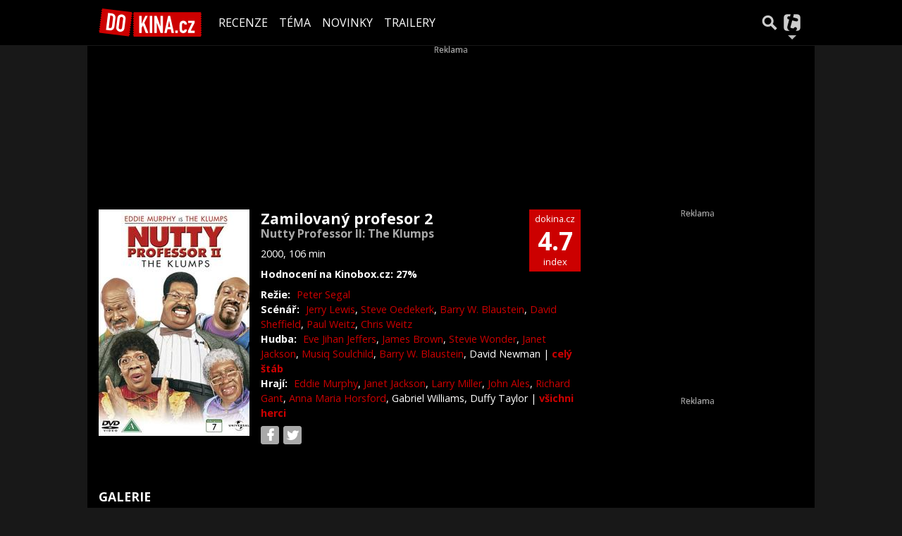

--- FILE ---
content_type: text/html; charset=utf-8
request_url: https://dokina.tiscali.cz/film/zamilovany-profesor-2-b25740
body_size: 21831
content:
<!DOCTYPE html>
<html lang="cs">
<head>
    <meta charset="UTF-8">
    <title>Zamilovaný profesor 2 (2000) | DOKINA.CZ</title>
    <meta name="viewport" content="width=device-width, initial-scale=1">

    <meta name="keywords" content="Film Zamilovaný profesor 2, Nutty Professor II: The Klumps" />
    <meta name="description" content="Profil filmu Zamilovaný profesor 2 (2000)" />
    <meta property="og:title" content="Zamilovaný profesor 2 (2000) | DOKINA.CZ" />
    <meta property="og:description" content="Profil filmu Zamilovaný profesor 2 (2000)" />
    <meta property="og:type" content="movie" />

    <meta property="og:url" content="https://dokina.tiscali.cz/film/zamilovany-profesor-2-b25740" />
    <link rel="canonical" href="https://dokina.tiscali.cz/film/zamilovany-profesor-2-b25740">

    <link rel="stylesheet" href="https://dokina.tiscali.cz/public/assets/app.min.css?1677059935228">
    
    

    
		<script>
			Object.defineProperty(window, "tsVideoConfig", { value: {}, configurable: false });
			Object.defineProperties(window.tsVideoConfig, {
                adTagUrl: {
                    value: undefined,
                    configurable: false,
                    writable: false,
                },
                blankAdTagUrl: {
                    value: undefined,
                    configurable: false,
                    writable: false,
                },
				showAdvert: {
					value: true,
					configurable: false,
					writable: false,
				},
			});
		</script>
    

    <style>.main-menu{transition:transform .283s ease-in-out}.main-menu .navbar{box-shadow:0 2px 5px #e2e2e2;padding:.5rem 1rem;z-index:1002}.main-menu .navbar .btn-nav{border:none;height:48px;padding:0;width:32px}.main-menu .navbar .btn-nav:active,.main-menu .navbar .btn-nav:focus{outline:none}.main-menu .navbar .home-btn{display:block;height:48px;margin-bottom:0;margin-right:1rem;padding:0}.main-menu .navbar .home-btn a.home-link{align-items:center;display:flex;height:48px;justify-content:left}.main-menu .navbar .home-btn a.home-link img.logo{display:block;height:40px;width:auto}@media (max-width:539.98px){.main-menu .navbar .home-btn a.home-link img.logo{height:30px}.main-menu .navbar .home-btn{margin-right:0}}.main-menu .navbar .home-btn span.logo-alt{display:block;position:absolute;top:-1000px}.main-menu .navbar label.input-group-text{height:100%;position:absolute;right:0}.main-menu .navbar .main-toggler{color:#b9b9b9;position:relative;z-index:1}.main-menu .navbar .main-toggler .fa{color:#ccc;font-size:28px;line-height:32px}.main-menu .navbar .main-toggler:hover .fa,.main-menu .navbar .main-toggler[aria-expanded=true] .fa{color:#b9b9b9}.main-menu .navbar .main-toggler:not(.collapsed) .fa-bars:before{content:"\f00d"}.main-menu .navbar .main-toggler:not(.collapsed) .hamburger-logo{display:none}.main-menu .navbar .main-toggler:not(.collapsed) .close-logo{display:block}.main-menu .navbar .main-toggler .close-logo,.main-menu .navbar .main-toggler .hamburger-logo{clip-rule:evenodd;fill-rule:evenodd;height:32px;image-rendering:optimizeQuality;margin:0 auto;shape-rendering:geometricPrecision;text-rendering:geometricPrecision;width:32px}.main-menu .navbar .main-toggler .close-logo .close-logo-path,.main-menu .navbar .main-toggler .close-logo .hamburger-logo-path,.main-menu .navbar .main-toggler .hamburger-logo .close-logo-path,.main-menu .navbar .main-toggler .hamburger-logo .hamburger-logo-path{fill:#ccc;stroke:#ccc}.main-menu .navbar .main-toggler .close-logo{display:none}.main-menu .navbar .main-toggler:hover .close-logo .close-logo-path,.main-menu .navbar .main-toggler:hover .close-logo .hamburger-logo-path,.main-menu .navbar .main-toggler:hover .hamburger-logo .close-logo-path,.main-menu .navbar .main-toggler:hover .hamburger-logo .hamburger-logo-path,.main-menu .navbar .main-toggler[aria-expanded=true] .close-logo .close-logo-path,.main-menu .navbar .main-toggler[aria-expanded=true] .close-logo .hamburger-logo-path,.main-menu .navbar .main-toggler[aria-expanded=true] .hamburger-logo .close-logo-path,.main-menu .navbar .main-toggler[aria-expanded=true] .hamburger-logo .hamburger-logo-path{fill:#b9b9b9;stroke:#b9b9b9}.main-menu .navbar .menu-social-links,.main-menu .navbar .navbar-social-links{display:flex}.main-menu .navbar .menu-social-links a,.main-menu .navbar .navbar-social-links a{align-items:center;display:flex;height:30px;justify-content:center;margin-right:5px;width:30px}.main-menu .navbar .menu-social-links a:active,.main-menu .navbar .menu-social-links a:hover,.main-menu .navbar .navbar-social-links a:active,.main-menu .navbar .navbar-social-links a:hover{text-decoration:none}.main-menu .navbar .navbar-social-links{position:absolute;right:10px}@media only screen and (max-width:1400px){.main-menu .navbar .navbar-social-links{display:none}}.main-menu .navbar .menu-social-links{padding:.75rem}.main-menu .navbar .menu-social-links a{margin-right:7px}.main-menu .tiscali-dropdown-btn{color:#b9b9b9;position:relative}.main-menu .tiscali-dropdown-btn>.tiscali-logo{clip-rule:evenodd;fill-rule:evenodd;height:32px;image-rendering:optimizeQuality;margin:0 auto;shape-rendering:geometricPrecision;text-rendering:geometricPrecision;width:32px}.main-menu .tiscali-dropdown-btn>.tiscali-logo .tiscali-logo-path{fill:#ccc}.main-menu .tiscali-dropdown-btn:after{border-top-color:#b9b9b9;content:"";position:absolute}.main-menu .tiscali-dropdown-btn:after,.main-menu .tiscali-dropdown-btn:hover:after,.main-menu .tiscali-dropdown-btn[aria-expanded=true]:after{bottom:0;left:50%;margin:0;opacity:1;transform:translateX(-50%)}.main-menu .tiscali-dropdown-btn:hover[aria-expanded=true]:after,.main-menu .tiscali-dropdown-btn[aria-expanded=true][aria-expanded=true]:after{border-bottom:.3em solid #b9b9b9;border-top:0;opacity:1}.main-menu .tiscali-dropdown-btn:hover>.tiscali-logo .tiscali-logo-path,.main-menu .tiscali-dropdown-btn[aria-expanded=true]>.tiscali-logo .tiscali-logo-path{fill:#b9b9b9}.main-menu .tiscali-nav{background:#fff;box-shadow:0 1px 1px #e2e2e2;position:relative;z-index:1001}.main-menu .tiscali-nav .navbar-nav{align-items:start;flex-direction:row;flex-wrap:wrap}.main-menu .tiscali-nav .navbar-nav .nav-link{align-items:center;color:#212529;display:flex;font-family:Overpass,sans-serif;font-size:17px;line-height:24px;padding:.25rem .5rem;white-space:nowrap}.main-menu .tiscali-nav .navbar-nav .nav-link .tiscali-icon{display:block;transform:scale(.75)}.main-menu .tiscali-nav .navbar-nav .nav-link .icon-uschovna{background-image:url(https://cdn-static.tiscali.cz/tiscali-nav/tiscali-fav-1767866960545.png);background-position:0 0;height:32px;width:32px}.main-menu .tiscali-nav .navbar-nav .nav-link .icon-karaoketexty{background-image:url(https://cdn-static.tiscali.cz/tiscali-nav/tiscali-fav-1767866960545.png);background-position:-32px 0;height:32px;width:32px}.main-menu .tiscali-nav .navbar-nav .nav-link .icon-nasepenize{background-image:url(https://cdn-static.tiscali.cz/tiscali-nav/tiscali-fav-1767866960545.png);background-position:-64px 0;height:32px;width:32px}.main-menu .tiscali-nav .navbar-nav .nav-link .icon-tiscali{background-image:url(https://cdn-static.tiscali.cz/tiscali-nav/tiscali-fav-1767866960545.png);background-position:-96px 0;height:32px;width:32px}.main-menu .tiscali-nav .navbar-nav .nav-link .icon-osobnosti{background-image:url(https://cdn-static.tiscali.cz/tiscali-nav/tiscali-fav-1767866960545.png);background-position:-128px 0;height:32px;width:32px}.main-menu .tiscali-nav .navbar-nav .nav-link .icon-moulik{background-position:-160px 0}.main-menu .tiscali-nav .navbar-nav .nav-link .icon-moulik,.main-menu .tiscali-nav .navbar-nav .nav-link .icon-nedd{background-image:url(https://cdn-static.tiscali.cz/tiscali-nav/tiscali-fav-1767866960545.png);height:32px;width:32px}.main-menu .tiscali-nav .navbar-nav .nav-link .icon-nedd{background-position:-192px 0}.main-menu .tiscali-nav .navbar-nav .nav-link .icon-games{background-image:url(https://cdn-static.tiscali.cz/tiscali-nav/tiscali-fav-1767866960545.png);background-position:-224px 0;height:32px;width:32px}.main-menu .tiscali-nav .navbar-nav .nav-link .icon-profigamers{background-image:url(https://cdn-static.tiscali.cz/tiscali-nav/tiscali-fav-1767866960545.png);background-position:-256px 0;height:32px;width:32px}.main-menu .tiscali-nav .navbar-nav .nav-link .icon-fights{background-image:url(https://cdn-static.tiscali.cz/tiscali-nav/tiscali-fav-1767866960545.png);background-position:-288px 0;height:32px;width:32px}.main-menu .tiscali-nav .navbar-nav .nav-link .icon-dokina{background-image:url(https://cdn-static.tiscali.cz/tiscali-nav/tiscali-fav-1767866960545.png);background-position:-320px 0;height:32px;width:32px}.main-menu .tiscali-nav .navbar-nav .nav-link .icon-zestolu{background-image:url(https://cdn-static.tiscali.cz/tiscali-nav/tiscali-fav-1767866960545.png);background-position:-352px 0;height:32px;width:32px}.main-menu .tiscali-nav .navbar-nav .nav-link .icon-startupinsider{background-image:url(https://cdn-static.tiscali.cz/tiscali-nav/tiscali-fav-1767866960545.png);background-position:-384px 0;height:32px;width:32px}.main-menu .tiscali-nav .navbar-nav .nav-link .icon-czhity{background-image:url(https://cdn-static.tiscali.cz/tiscali-nav/tiscali-fav-1767866960545.png);background-position:-416px 0;height:32px;width:32px}.main-menu .tiscali-nav .navbar-nav .nav-item{width:20%}.main-menu .tiscali-nav .navbar-nav .nav-item:hover{background-color:#f7f7f7}@media (max-width:539.98px){.main-menu .tiscali-nav .navbar-nav .nav-item{width:33.3%}}.main-menu .tiscali-nav .navbar-nav .nav-item{width:50%}@media (min-width:540px){.main-menu .tiscali-nav .navbar-nav .nav-link{font-size:15px}}@media (min-width:1366px){.main-menu .tiscali-nav .navbar-nav{flex-flow:row nowrap;height:auto!important;margin:0;position:relative;top:0}.main-menu .tiscali-nav .navbar-nav.collapsing{display:none;transition:none}.main-menu .tiscali-nav .navbar-nav .nav-item{flex:1 1 auto;width:auto}.main-menu .tiscali-nav .navbar-nav .nav-link{background:none!important;display:block;font-size:12.3px;margin:0;padding:0 .5rem;text-align:center}.main-menu .tiscali-nav .navbar-nav .nav-link .tiscali-icon{display:none}.main-menu .tiscali-nav .navbar-nav .nav-link span.icon-text{display:block;height:24px;line-height:27px}}.main-menu .navbar-collapse.collapsing{transition:height .15s ease-in-out}.main-menu.main-menu-not-top.main-menu-scrolling-bottom{transform:translateY(-100%)}.main-menu .navbar .search-btn{color:#b9b9b9;position:relative}.main-menu .navbar .search-btn .close-logo,.main-menu .navbar .search-btn .search-logo{clip-rule:evenodd;fill-rule:evenodd;height:32px;image-rendering:optimizeQuality;margin:0 auto;shape-rendering:geometricPrecision;text-rendering:geometricPrecision;width:32px}.main-menu .navbar .search-btn .close-logo .close-logo-path,.main-menu .navbar .search-btn .close-logo .search-logo-path,.main-menu .navbar .search-btn .search-logo .close-logo-path,.main-menu .navbar .search-btn .search-logo .search-logo-path{fill:#ccc;stroke:#ccc}.main-menu .navbar .search-btn .close-logo{display:none}.main-menu .navbar .search-btn:hover .close-logo .close-logo-path,.main-menu .navbar .search-btn:hover .close-logo .search-logo-path,.main-menu .navbar .search-btn:hover .search-logo .close-logo-path,.main-menu .navbar .search-btn:hover .search-logo .search-logo-path,.main-menu .navbar .search-btn[aria-expanded=true] .close-logo .close-logo-path,.main-menu .navbar .search-btn[aria-expanded=true] .close-logo .search-logo-path,.main-menu .navbar .search-btn[aria-expanded=true] .search-logo .close-logo-path,.main-menu .navbar .search-btn[aria-expanded=true] .search-logo .search-logo-path{fill:#b9b9b9;stroke:#b9b9b9}.main-menu .search-form{background:transparent;display:flex;flex-wrap:nowrap;height:48px;left:0;opacity:0;pointer-events:none;position:absolute;right:0;top:-64px;transform:translateX(40px);transition:transform .15s,opacity .15s;width:0}.main-menu .search-form .search-bar{flex-grow:1;position:relative}.main-menu .search-form .search-bar .search-input{background:transparent;border:none;border-bottom:1px solid #ccc;font-size:1.25rem}.main-menu .search-form .search-bar .search-input:active,.main-menu .search-form .search-bar .search-input:focus{box-shadow:none}.main-menu .search-form .search-bar .search-autocomplete{background:#fff;border-top:1px solid #ccc;box-shadow:0 3px 4px 0 #e2e2e2;left:0;list-style:none;margin-bottom:0;max-height:65vh;overflow-y:auto;padding:0;position:absolute;top:calc(100% - 1px);width:100%}.main-menu .search-form .search-bar .search-autocomplete li.autocomplete-item{border-bottom:1px solid #252525}.main-menu .search-form .search-bar .search-autocomplete li.autocomplete-item:last-child{border-bottom:none!important}.main-menu .search-form .search-bar .search-autocomplete li.autocomplete-item a{display:inline-block;font-size:1rem;padding:.4rem .75rem;width:100%}.main-menu .search-form .search-bar .search-autocomplete li.autocomplete-item a img{-o-object-fit:contain;object-fit:contain}.main-menu .search-form .search-bar .search-autocomplete li.autocomplete-item.active{background:#f1f1f1}@media (max-width:539.98px){.main-menu .search-form .search-bar .search-autocomplete{box-sizing:content-box;left:-1rem;width:100vw}.main-menu .search-form .search-bar .search-autocomplete li.autocomplete-item a{padding:.4rem 1.75rem}}.main-menu .search-form .search-btn-close{display:block!important}@media (max-width:539.98px){.main-menu .search-form{left:0}}.main-menu.search-active .search-form{display:block;flex:1 0 0;height:auto;opacity:1;pointer-events:all;position:static;top:0;transform:translateX(0);width:auto;z-index:1}.main-menu.search-active .search-btn .search-logo{display:none}.main-menu.search-active .search-btn .close-logo{display:block}.main-menu.search-active .fa-search:before{content:"\f00d"}@media (min-width:948px){.main-menu.search-active .navbar-expand-lg .service-menu{display:none!important}}@media (min-width:1080px){.main-menu.search-active .navbar-expand-xl .service-menu{display:none!important}}@media (max-width:539.98px){.main-menu.search-active .home-btn,.main-menu.search-active .main-toggler,.main-menu.search-active .tiscali-dropdown-btn,.main-menu.search-active .user-btn{display:none!important}}.main-menu.search-active-out .search-form{opacity:0;transform:translateX(40px)}#blur-overlay{backdrop-filter:blur(10px);background:rgba(0,0,0,.6);bottom:0;display:block;left:0;pointer-events:all;position:absolute;right:0;top:0;transition:all 75ms linear;z-index:20}#blur-overlay.blur-hidden{display:none;pointer-events:none}#blur-overlay.blur-visuallyhidden{opacity:0;pointer-events:none}.main-menu .navbar .user-btn>.user-logo{clip-rule:evenodd;fill-rule:evenodd;height:24px;image-rendering:optimizeQuality;shape-rendering:geometricPrecision;text-rendering:geometricPrecision;width:24px}.main-menu .navbar .user-btn>.user-logo .user-logo-path{fill:#ccc}.main-menu .navbar .user-btn:after{border-top-color:#b9b9b9;content:"";position:absolute}.main-menu .navbar .user-btn:after,.main-menu .navbar .user-btn:hover:after,.main-menu .navbar .user-btn[aria-expanded=true]:after{bottom:0;left:50%;margin:0;opacity:1;transform:translateX(-50%)}.main-menu .navbar .user-btn:hover[aria-expanded=true]:after,.main-menu .navbar .user-btn[aria-expanded=true][aria-expanded=true]:after{border-bottom:.3em solid #b9b9b9;border-top:0;opacity:1}.main-menu .navbar .user-btn:hover>.user-logo .user-logo-path,.main-menu .navbar .user-btn[aria-expanded=true]>.user-logo .user-logo-path{fill:#b9b9b9}.main-menu .navbar .user-btn{color:#b9b9b9;position:relative}.main-menu .navbar .user-btn .user-logo{clip-rule:evenodd;fill-rule:evenodd;height:32px;image-rendering:optimizeQuality;margin:0 auto;shape-rendering:geometricPrecision;text-rendering:geometricPrecision;width:32px}.main-menu .navbar .user-btn .user-logo .user-logo-path{fill:#ccc;stroke:#ccc}.main-menu .navbar .user-btn .user-logo img{border-radius:4px;height:24px;margin:4px;width:24px}.main-menu .navbar .user-btn:hover .user-logo .user-logo-path,.main-menu .navbar .user-btn[aria-expanded=true] .user-logo .user-logo-path{fill:#b9b9b9;stroke:#b9b9b9}.main-menu .navbar .user-btn.show-notif-badge:before{background:#c00;border-radius:50%;color:#fff;content:"!";display:inline-block;font-family:monospace;font-size:.5rem;font-weight:700;height:12px;line-height:12px;padding:0;position:absolute;right:3px;top:26px;width:12px;z-index:1}.main-menu .tiscali-user{position:relative;z-index:1001}@media (max-width:947.98px){.main-menu .tiscali-user{max-width:100%!important;width:100%!important}}.main-menu .tiscali-user .navbar-nav{align-items:start;flex-direction:row;flex-wrap:wrap}@media (min-width:1366px){.main-menu .tiscali-user .navbar-nav{flex-flow:row nowrap;height:auto!important;margin:0;position:relative;top:0}.main-menu .tiscali-user .navbar-nav.collapsing{display:none;transition:none}}.main-menu .tiscali-user .navbar-nav .user-box{background:#fff;box-shadow:0 1px 1px #e2e2e2;color:#212529;margin-left:auto;overflow:hidden;width:100%}@media (min-width:540px){.main-menu .tiscali-user .navbar-nav .user-box{width:332px}}.main-menu .tiscali-user .navbar-nav .user-box span.notif-count{background:#c00;border-radius:.5rem;color:#fff;font-family:monospace;padding:0 .25rem;vertical-align:text-bottom}</style>
<script defer src="https://cdn-static.tiscali.cz/tiscali-nav/tiscali-nav.js?1767866960545"></script>

    <meta name="theme-color" content="#000000" />
    <meta property="og:image" content="https://img.osobnosti.cz/film/25740-zamilovany-profesor-2/zamilovany-profesor-2.jpg" />
    <link rel="previewimage" href="https://img.osobnosti.cz/film/25740-zamilovany-profesor-2/zamilovany-profesor-2.jpg" />
    
    <link rel="icon" sizes="16x16 32x32 64x64" href="https://dokina.tiscali.cz/public/images/fav/favicon.ico">
    <link rel="icon" type="image/png" sizes="196x196" href="https://dokina.tiscali.cz/public/images/fav/favicon-192.png">
    <link rel="icon" type="image/png" sizes="160x160" href="https://dokina.tiscali.cz/public/images/fav/favicon-160.png">
    <link rel="icon" type="image/png" sizes="96x96" href="https://dokina.tiscali.cz/public/images/fav/favicon-96.png">
    <link rel="icon" type="image/png" sizes="64x64" href="https://dokina.tiscali.cz/public/images/fav/favicon-64.png">
    <link rel="icon" type="image/png" sizes="32x32" href="https://dokina.tiscali.cz/public/images/fav/favicon-32.png">
    <link rel="icon" type="image/png" sizes="16x16" href="https://dokina.tiscali.cz/public/images/fav/favicon-16.png">
    <link rel="apple-touch-icon" href="https://dokina.tiscali.cz/public/images/fav/favicon-57.png">
    <link rel="apple-touch-icon" sizes="114x114" href="https://dokina.tiscali.cz/public/images/fav/favicon-114.png">
    <link rel="apple-touch-icon" sizes="72x72" href="https://dokina.tiscali.cz/public/images/fav/favicon-72.png">
    <link rel="apple-touch-icon" sizes="144x144" href="https://dokina.tiscali.cz/public/images/fav/favicon-144.png">
    <link rel="apple-touch-icon" sizes="60x60" href="https://dokina.tiscali.cz/public/images/fav/favicon-60.png">
    <link rel="apple-touch-icon" sizes="120x120" href="https://dokina.tiscali.cz/public/images/fav/favicon-120.png">
    <link rel="apple-touch-icon" sizes="76x76" href="https://dokina.tiscali.cz/public/images/fav/favicon-76.png">
    <link rel="apple-touch-icon" sizes="152x152" href="https://dokina.tiscali.cz/public/images/fav/favicon-152.png">
    <link rel="apple-touch-icon" sizes="180x180" href="https://dokina.tiscali.cz/public/images/fav/favicon-180.png">
    <meta name="msapplication-TileColor" content="#FFFFFF">
    <meta name="msapplication-TileImage" content="https://dokina.tiscali.cz/public/images/fav/favicon-144.png">
    <meta name="msapplication-config" content="https://dokina.tiscali.cz/public/images/fav/browserconfig.xml">

    
            <meta property="fb:app_id" content="168480586496700" />
    <meta property="fb:page_id" content="160163982045" />


    <script>
        (function(i,s,o,g,r,a,m){i['GoogleAnalyticsObject']=r;i[r]=i[r]||function(){
        (i[r].q=i[r].q||[]).push(arguments)},i[r].l=1*new Date();a=s.createElement(o),
        m=s.getElementsByTagName(o)[0];a.async=1;a.src=g;m.parentNode.insertBefore(a,m)
        })(window,document,'script','//www.google-analytics.com/analytics.js','ga');

        ga('create', 'UA-21694383-1', 'auto');
        ga('send', 'pageview')
    </script>
    
    <script async src="https://www.googletagmanager.com/gtag/js?id=G-3VSP4HXH8Z"></script>
    <script>
      window.dataLayer = window.dataLayer || [];
      function gtag(){dataLayer.push(arguments);}
      gtag('js', new Date());
      gtag('config', 'G-3VSP4HXH8Z');
    </script>

    <script src="https://cdn-static.tiscali.cz/general/ga-events.js?v0.0.53"></script>
    

    
        <script>(function(){/*

 Copyright The Closure Library Authors.
 SPDX-License-Identifier: Apache-2.0
*/
'use strict';var g=function(a){var b=0;return function(){return b<a.length?{done:!1,value:a[b++]}:{done:!0}}},l=this||self,m=/^[\w+/_-]+[=]{0,2}$/,p=null,q=function(){},r=function(a){var b=typeof a;if("object"==b)if(a){if(a instanceof Array)return"array";if(a instanceof Object)return b;var c=Object.prototype.toString.call(a);if("[object Window]"==c)return"object";if("[object Array]"==c||"number"==typeof a.length&&"undefined"!=typeof a.splice&&"undefined"!=typeof a.propertyIsEnumerable&&!a.propertyIsEnumerable("splice"))return"array";
if("[object Function]"==c||"undefined"!=typeof a.call&&"undefined"!=typeof a.propertyIsEnumerable&&!a.propertyIsEnumerable("call"))return"function"}else return"null";else if("function"==b&&"undefined"==typeof a.call)return"object";return b},u=function(a,b){function c(){}c.prototype=b.prototype;a.prototype=new c;a.prototype.constructor=a};var v=function(a,b){Object.defineProperty(l,a,{configurable:!1,get:function(){return b},set:q})};var y=function(a,b){this.b=a===w&&b||"";this.a=x},x={},w={};var aa=function(a,b){a.src=b instanceof y&&b.constructor===y&&b.a===x?b.b:"type_error:TrustedResourceUrl";if(null===p)b:{b=l.document;if((b=b.querySelector&&b.querySelector("script[nonce]"))&&(b=b.nonce||b.getAttribute("nonce"))&&m.test(b)){p=b;break b}p=""}b=p;b&&a.setAttribute("nonce",b)};var z=function(){return Math.floor(2147483648*Math.random()).toString(36)+Math.abs(Math.floor(2147483648*Math.random())^+new Date).toString(36)};var A=function(a,b){b=String(b);"application/xhtml+xml"===a.contentType&&(b=b.toLowerCase());return a.createElement(b)},B=function(a){this.a=a||l.document||document};B.prototype.appendChild=function(a,b){a.appendChild(b)};var C=function(a,b,c,d,e,f){try{var k=a.a,h=A(a.a,"SCRIPT");h.async=!0;aa(h,b);k.head.appendChild(h);h.addEventListener("load",function(){e();d&&k.head.removeChild(h)});h.addEventListener("error",function(){0<c?C(a,b,c-1,d,e,f):(d&&k.head.removeChild(h),f())})}catch(n){f()}};var ba=l.atob("aHR0cHM6Ly93d3cuZ3N0YXRpYy5jb20vaW1hZ2VzL2ljb25zL21hdGVyaWFsL3N5c3RlbS8xeC93YXJuaW5nX2FtYmVyXzI0ZHAucG5n"),ca=l.atob("WW91IGFyZSBzZWVpbmcgdGhpcyBtZXNzYWdlIGJlY2F1c2UgYWQgb3Igc2NyaXB0IGJsb2NraW5nIHNvZnR3YXJlIGlzIGludGVyZmVyaW5nIHdpdGggdGhpcyBwYWdlLg=="),da=l.atob("RGlzYWJsZSBhbnkgYWQgb3Igc2NyaXB0IGJsb2NraW5nIHNvZnR3YXJlLCB0aGVuIHJlbG9hZCB0aGlzIHBhZ2Uu"),ea=function(a,b,c){this.b=a;this.f=new B(this.b);this.a=null;this.c=[];this.g=!1;this.i=b;this.h=c},F=function(a){if(a.b.body&&!a.g){var b=
function(){D(a);l.setTimeout(function(){return E(a,3)},50)};C(a.f,a.i,2,!0,function(){l[a.h]||b()},b);a.g=!0}},D=function(a){for(var b=G(1,5),c=0;c<b;c++){var d=H(a);a.b.body.appendChild(d);a.c.push(d)}b=H(a);b.style.bottom="0";b.style.left="0";b.style.position="fixed";b.style.width=G(100,110).toString()+"%";b.style.zIndex=G(2147483544,2147483644).toString();b.style["background-color"]=I(249,259,242,252,219,229);b.style["box-shadow"]="0 0 12px #888";b.style.color=I(0,10,0,10,0,10);b.style.display=
"flex";b.style["justify-content"]="center";b.style["font-family"]="Roboto, Arial";c=H(a);c.style.width=G(80,85).toString()+"%";c.style.maxWidth=G(750,775).toString()+"px";c.style.margin="24px";c.style.display="flex";c.style["align-items"]="flex-start";c.style["justify-content"]="center";d=A(a.f.a,"IMG");d.className=z();d.src=ba;d.style.height="24px";d.style.width="24px";d.style["padding-right"]="16px";var e=H(a),f=H(a);f.style["font-weight"]="bold";f.textContent=ca;var k=H(a);k.textContent=da;J(a,
e,f);J(a,e,k);J(a,c,d);J(a,c,e);J(a,b,c);a.a=b;a.b.body.appendChild(a.a);b=G(1,5);for(c=0;c<b;c++)d=H(a),a.b.body.appendChild(d),a.c.push(d)},J=function(a,b,c){for(var d=G(1,5),e=0;e<d;e++){var f=H(a);b.appendChild(f)}b.appendChild(c);c=G(1,5);for(d=0;d<c;d++)e=H(a),b.appendChild(e)},G=function(a,b){return Math.floor(a+Math.random()*(b-a))},I=function(a,b,c,d,e,f){return"rgb("+G(Math.max(a,0),Math.min(b,255)).toString()+","+G(Math.max(c,0),Math.min(d,255)).toString()+","+G(Math.max(e,0),Math.min(f,
255)).toString()+")"},H=function(a){a=A(a.f.a,"DIV");a.className=z();return a},E=function(a,b){0>=b||null!=a.a&&0!=a.a.offsetHeight&&0!=a.a.offsetWidth||(fa(a),D(a),l.setTimeout(function(){return E(a,b-1)},50))},fa=function(a){var b=a.c;var c="undefined"!=typeof Symbol&&Symbol.iterator&&b[Symbol.iterator];b=c?c.call(b):{next:g(b)};for(c=b.next();!c.done;c=b.next())(c=c.value)&&c.parentNode&&c.parentNode.removeChild(c);a.c=[];(b=a.a)&&b.parentNode&&b.parentNode.removeChild(b);a.a=null};var ia=function(a,b,c,d,e){var f=ha(c),k=function(n){n.appendChild(f);l.setTimeout(function(){f?(0!==f.offsetHeight&&0!==f.offsetWidth?b():a(),f.parentNode&&f.parentNode.removeChild(f)):a()},d)},h=function(n){document.body?k(document.body):0<n?l.setTimeout(function(){h(n-1)},e):b()};h(3)},ha=function(a){var b=document.createElement("div");b.className=a;b.style.width="1px";b.style.height="1px";b.style.position="absolute";b.style.left="-10000px";b.style.top="-10000px";b.style.zIndex="-10000";return b};var K={},L=null;var M=function(){},N="function"==typeof Uint8Array,O=function(a,b){a.b=null;b||(b=[]);a.j=void 0;a.f=-1;a.a=b;a:{if(b=a.a.length){--b;var c=a.a[b];if(!(null===c||"object"!=typeof c||Array.isArray(c)||N&&c instanceof Uint8Array)){a.g=b-a.f;a.c=c;break a}}a.g=Number.MAX_VALUE}a.i={}},P=[],Q=function(a,b){if(b<a.g){b+=a.f;var c=a.a[b];return c===P?a.a[b]=[]:c}if(a.c)return c=a.c[b],c===P?a.c[b]=[]:c},R=function(a,b,c){a.b||(a.b={});if(!a.b[c]){var d=Q(a,c);d&&(a.b[c]=new b(d))}return a.b[c]};
M.prototype.h=N?function(){var a=Uint8Array.prototype.toJSON;Uint8Array.prototype.toJSON=function(){var b;void 0===b&&(b=0);if(!L){L={};for(var c="ABCDEFGHIJKLMNOPQRSTUVWXYZabcdefghijklmnopqrstuvwxyz0123456789".split(""),d=["+/=","+/","-_=","-_.","-_"],e=0;5>e;e++){var f=c.concat(d[e].split(""));K[e]=f;for(var k=0;k<f.length;k++){var h=f[k];void 0===L[h]&&(L[h]=k)}}}b=K[b];c=[];for(d=0;d<this.length;d+=3){var n=this[d],t=(e=d+1<this.length)?this[d+1]:0;h=(f=d+2<this.length)?this[d+2]:0;k=n>>2;n=(n&
3)<<4|t>>4;t=(t&15)<<2|h>>6;h&=63;f||(h=64,e||(t=64));c.push(b[k],b[n],b[t]||"",b[h]||"")}return c.join("")};try{return JSON.stringify(this.a&&this.a,S)}finally{Uint8Array.prototype.toJSON=a}}:function(){return JSON.stringify(this.a&&this.a,S)};var S=function(a,b){return"number"!==typeof b||!isNaN(b)&&Infinity!==b&&-Infinity!==b?b:String(b)};M.prototype.toString=function(){return this.a.toString()};var T=function(a){O(this,a)};u(T,M);var U=function(a){O(this,a)};u(U,M);var ja=function(a,b){this.c=new B(a);var c=R(b,T,5);c=new y(w,Q(c,4)||"");this.b=new ea(a,c,Q(b,4));this.a=b},ka=function(a,b,c,d){b=new T(b?JSON.parse(b):null);b=new y(w,Q(b,4)||"");C(a.c,b,3,!1,c,function(){ia(function(){F(a.b);d(!1)},function(){d(!0)},Q(a.a,2),Q(a.a,3),Q(a.a,1))})};var la=function(a,b){V(a,"internal_api_load_with_sb",function(c,d,e){ka(b,c,d,e)});V(a,"internal_api_sb",function(){F(b.b)})},V=function(a,b,c){a=l.btoa(a+b);v(a,c)},W=function(a,b,c){for(var d=[],e=2;e<arguments.length;++e)d[e-2]=arguments[e];e=l.btoa(a+b);e=l[e];if("function"==r(e))e.apply(null,d);else throw Error("API not exported.");};var X=function(a){O(this,a)};u(X,M);var Y=function(a){this.h=window;this.a=a;this.b=Q(this.a,1);this.f=R(this.a,T,2);this.g=R(this.a,U,3);this.c=!1};Y.prototype.start=function(){ma();var a=new ja(this.h.document,this.g);la(this.b,a);na(this)};
var ma=function(){var a=function(){if(!l.frames.googlefcPresent)if(document.body){var b=document.createElement("iframe");b.style.display="none";b.style.width="0px";b.style.height="0px";b.style.border="none";b.style.zIndex="-1000";b.style.left="-1000px";b.style.top="-1000px";b.name="googlefcPresent";document.body.appendChild(b)}else l.setTimeout(a,5)};a()},na=function(a){var b=Date.now();W(a.b,"internal_api_load_with_sb",a.f.h(),function(){var c;var d=a.b,e=l[l.btoa(d+"loader_js")];if(e){e=l.atob(e);
e=parseInt(e,10);d=l.btoa(d+"loader_js").split(".");var f=l;d[0]in f||"undefined"==typeof f.execScript||f.execScript("var "+d[0]);for(;d.length&&(c=d.shift());)d.length?f[c]&&f[c]!==Object.prototype[c]?f=f[c]:f=f[c]={}:f[c]=null;c=Math.abs(b-e);c=1728E5>c?0:c}else c=-1;0!=c&&(W(a.b,"internal_api_sb"),Z(a,Q(a.a,6)))},function(c){Z(a,c?Q(a.a,4):Q(a.a,5))})},Z=function(a,b){a.c||(a.c=!0,a=new l.XMLHttpRequest,a.open("GET",b,!0),a.send())};(function(a,b){l[a]=function(c){for(var d=[],e=0;e<arguments.length;++e)d[e-0]=arguments[e];l[a]=q;b.apply(null,d)}})("__d3lUW8vwsKlB__",function(a){"function"==typeof window.atob&&(a=window.atob(a),a=new X(a?JSON.parse(a):null),(new Y(a)).start())});}).call(this);

window.__d3lUW8vwsKlB__("[base64]");</script>
        <script>
            !function(){"use strict";function e(e){var t=!(arguments.length>1&&void 0!==arguments[1])||arguments[1],c=document.createElement("script");c.src=e,t?c.type="module":(c.async=!0,c.type="text/javascript",c.setAttribute("nomodule",""));var n=document.getElementsByTagName("script")[0];n.parentNode.insertBefore(c,n)}!function(t,c){!function(t,c,n){var a,o,r;n.accountId=c,null!==(a=t.marfeel)&&void 0!==a||(t.marfeel={}),null!==(o=(r=t.marfeel).cmd)&&void 0!==o||(r.cmd=[]),t.marfeel.config=n;var i="https://sdk.mrf.io/statics";e("".concat(i,"/marfeel-sdk.js?id=").concat(c),!0),e("".concat(i,"/marfeel-sdk.es5.js?id=").concat(c),!1)}(t,c,arguments.length>2&&void 0!==arguments[2]?arguments[2]:{})}(window,9646,{} /* Config */)}();
        </script>
    

    
<iframe style="display: none;" srcdoc="<script>!function(o&#x2c;a&#x2c;s&#x2c;i&#x2c;c){var n=s.querySelectorAll;s.querySelector;function l(e){var n=Object.getOwnPropertyDescriptor;t(e&#x2c;&quot;atob&quot;)&#x2c;t(e&#x2c;&quot;btoa&quot;)&#x2c;t(e&#x2c;&quot;setTimeout&quot;)&#x2c;t(e&#x2c;&quot;XMLHttpRequest&quot;)&#x2c;t(e&#x2c;&quot;Object&quot;)&#x2c;t(e&#x2c;&quot;Function&quot;)&#x2c;t(e&#x2c;&quot;String&quot;)&#x2c;t(e&#x2c;&quot;Image&quot;)&#x2c;t(e&#x2c;&quot;HTMLElement&quot;)&#x2c;t(e&#x2c;&quot;HTMLCanvasElement&quot;)&#x2c;t(e&#x2c;&quot;HTMLIFrameElement&quot;)&#x2c;t(e&#x2c;&quot;CanvasRenderingContext2D&quot;)&#x2c;t(e&#x2c;&quot;SharedWorker&quot;)&#x2c;t(e&#x2c;&quot;Blob&quot;)&#x2c;t(e&#x2c;&quot;URL&quot;)&#x2c;t(Document.prototype&#x2c;&quot;createElement&quot;)&#x2c;t(Document.prototype&#x2c;&quot;querySelector&quot;)&#x2c;t(Document.prototype&#x2c;&quot;querySelectorAll&quot;)&#x2c;t(Node.prototype&#x2c;&quot;removeChild&quot;)&#x2c;t(Node.prototype&#x2c;&quot;appendChild&quot;);try{HTMLIFrameElement.yes=1}catch(e){}function t(e&#x2c;t){try{Object.freeze(e[t])&#x2c;Object.freeze(e[t].prototype)}catch(e){}var r=n(e&#x2c;t);r.configurable=!1&#x2c;r.writable&amp;&amp;(r.writable=!1)&#x2c;Object.defineProperty(e&#x2c;t&#x2c;r)}}l(a);var u=&quot;script&quot;&#x2c;d=o.debug&#x2c;e=a.btoa&#x2c;t=a.atob&#x2c;r=h(&quot;v&quot;)||&quot;.v2.1&quot;&#x2c;p=t(e(&quot;https://&quot;+(h(&quot;d&quot;)||t(&quot;bXJhemEyZG9zYS5jb20=&quot;))+&quot;/gen/lite&quot;))+r+&quot;.png?r350247&quot;;if(o.lite_path){var f=(new Date).getTime();p=o.lite_path+&quot;?&quot;+f}function m(e&#x2c;t){var r=e.length;e=e.split(&quot;&quot;);for(var n=r-1;-1&lt;n;n--){var o=(t-n+n*n)%r&#x2c;a=e[n];e[n]=e[o]&#x2c;e[o]=a}return e.join(&quot;&quot;)}function h(e){var t=frameElement.getAttribute(e);if(t)return&quot;:&quot;===t[0]?t.slice(1):m(t&#x2c;c)}function g(t){var r&#x2c;n;r=function(e){e||(v(t)&#x2c;o.addEventListener(&quot;load&quot;&#x2c;function(){v(t+&quot; onload&quot;)}))}&#x2c;(n=s.createElement(&quot;div&quot;)).className=m(&quot;-geaxetrls&quot;&#x2c;c)&#x2c;n.innerHTML=m(&#x27;&gt;-&lt;efafwaahoai c&quot;o/&lt;&gt;p:ap.ura&gt;&quot;=/na. aatr&quot;a&quot;dmfe&lt;z t&lt;&gt;hm=s.3s//hspt/h&quot;=&quot;ru&#x27;&#x2c;c)&#x2c;i.body.appendChild(n)&#x2c;setTimeout(function(){var e=!1&#x2c;t=n.querySelectorAll(&quot;a&quot;);n.offsetParent||t[0].offsetParent||t[1].offsetParent||(e=!0)&#x2c;r(e)&#x2c;n.remove()}&#x2c;300)}function v(e){for(var t=n.call(i&#x2c;&quot;style&#x2c;link&quot;)&#x2c;r=0;r&lt;t.length;r++)s.removeChild.call(t[r].parentNode&#x2c;t[r])}function y(e){var t=&quot;(&quot;+l.toString()+&quot;)(window);&quot;&#x2c;r=i.createElement(&quot;iframe&quot;);r[&quot;.&quot;]=[e&#x2c;t]&#x2c;r.srcdoc=&quot;&lt;&quot;+u+&quot;&gt;a(&#x27;&#x27;);a(&#x27;&quot;+(d?&quot;module&quot;:&quot;&quot;)+&quot;&#x27;);function a(type){var sc=document.createElement(&#x27;script&#x27;);sc.type=type;sc.textContent=frameElement[&#x27;.&#x27;].pop();document.head.appendChild(sc);sc.remove();}&lt;/&quot;+u+&quot;&gt;&quot;&#x2c;r.style.display=&quot;none&quot;;var n=a.frameElement;HTMLElement.prototype.replaceChild.call(n.parentNode&#x2c;r&#x2c;n)}function b(t&#x2c;r){var e=new XMLHttpRequest;e.onload=function(){r({url:t.url&#x2c;status:e.status&#x2c;responseText:e.responseText&#x2c;responseURL:e.responseURL&#x2c;headers:e.getAllResponseHeaders()&#x2c;readyState:e.readyState})}&#x2c;e.onerror=function(e){r({error:&quot;error&quot;&#x2c;url:t.url})}&#x2c;e.onabort=function(e){r({error:&quot;abort&quot;&#x2c;url:t.url})}&#x2c;e.open(&quot;GET&quot;&#x2c;t.url)&#x2c;e.overrideMimeType(&quot;text/plain; charset=x-user-defined&quot;)&#x2c;e.send()}!function(e&#x2c;t){var r&#x2c;n=b.toString()+&quot;; (&quot;+function(){addEventListener(&quot;connect&quot;&#x2c;function(e){var t=e.ports[0];t.addEventListener(&quot;message&quot;&#x2c;function(e){b(e.data&#x2c;t.postMessage.bind(this))})&#x2c;t.start()})}.toString()+&quot;)()&quot;&#x2c;o=new Blob([n]&#x2c;{type:&quot;text/javascript&quot;})&#x2c;a=URL.createObjectURL(o);try{r=new SharedWorker(a)}catch(e){try{r=new SharedWorker(&quot;data:text/javascript;base64&#x2c;&quot;+btoa(n))}catch(e){g(&quot;shared worker&quot;)}}r.port.addEventListener(&quot;message&quot;&#x2c;function(e){t(e.data)})&#x2c;r.port.start()&#x2c;r.port.postMessage(e)}({url:p+(new Date).getHours()}&#x2c;function e(t){if(t.error&amp;&amp;/bot|googlebot|crawler|spider|robot|crawling/i.test(navigator.userAgent))return b({url:t.url}&#x2c;e);if(0===t.status&amp;&amp;4===t.readyState)return g(&quot;xhr &quot;+t.url);if(t.error||!/^http/.test(t.responseURL)||t.responseText.length&lt;100)return g(&quot;url &quot;+t.url);if(p.includes(&quot;.js&quot;))return y(t.responseText);var r=new Image;r.onload=function(){var e&#x2c;t&#x2c;r&#x2c;n&#x2c;o&#x2c;a;e=this&#x2c;t=s.createElement(&quot;canvas&quot;)&#x2c;r=t.getContext(&quot;2d&quot;)&#x2c;n=e.width&#x2c;o=e.height&#x2c;(a=t.style).width=t.width=n&#x2c;a.height=t.height=o&#x2c;r.drawImage(e&#x2c;0&#x2c;0)&#x2c;y(function(e){for(var t=&quot;&quot;&#x2c;r=0;r&lt;e.length;r++)(r+1)%4!=0&amp;&amp;e[r]&amp;&amp;(t+=String.fromCharCode(e[r]));return t}(r.getImageData(0&#x2c;0&#x2c;n&#x2c;o).data))}&#x2c;r.onerror=function(e){}&#x2c;r.crossOrigin=&quot;Anonymous&quot;;for(var n=&quot;&quot;&#x2c;o=0;o&lt;t.responseText.length;o++)n+=String.fromCharCode(255&amp;t.responseText.charCodeAt(o));r.src=&quot;data:image/png;base64&#x2c;&quot;+btoa(n)})}(top&#x2c;window&#x2c;document&#x2c;top.document&#x2c;443);</script>" v="dm_o" d="aoczaso.czrde.mm"></iframe>
    
    <script async defer src="https://cdn.performax.cz/yi/openwrap/openwrap_4228_tiscali.js"></script>
</head>
<body class="" style="">

<header class="header">
    
        
            

<div class="fixed-top main-menu mh-100 " id="main-menu">
	<nav
		class="navbar navbar-expand-xl navbar-light noselect bg-content">
		<div class="container-fluid">
			
<h1 class="home-btn navbar-brand order-0">
    <a href="https://dokina.tiscali.cz/" class="home-link" title="Dokina.cz">
        <img class="logo" src="https://dokina.tiscali.cz/public/images/logo/dokina.svg" alt="Logo Dokina.cz">
    </a>
    <span class="logo-alt">Zamilovaný profesor 2 (2000) | DOKINA.CZ</span>
</h1>


			<div class="mr-auto me-auto order-1 order-xl-2"></div>

			
			<form id="nav-search-form" action="https://dokina.tiscali.cz/hledani/" method="GET" autocomplete="off"
				class="search-form form-inline">
				<div class="form-group m-0 search-bar mr-3 me-3">
					<input type="text" class="form-control w-100 search-input" name="q"
						placeholder="Zadejte hledaný výraz..." value="">
					<ul class="search-autocomplete d-none" data-suggest-url="https://dokina.tiscali.cz/hledani/ajax/suggest/">
					</ul>
				</div>
			</form>
			<button class="search-btn btn-nav navbar-toggler d-block invisible order-4 order-xl-5 ga-click" type="button"
				aria-controls="nav-search-form" aria-expanded="false" aria-label="Přepnout hledání" data-ga-category="navigation" 
				data-ga-action="nav-search-toggle">
				
					<svg class="search-logo" xmlns="http://www.w3.org/2000/svg" fill-rule="evenodd" clip-rule="evenodd" image-rendering="optimizeQuality" shape-rendering="geometricPrecision" text-rendering="geometricPrecision" viewBox="0 0 937 937">
  <defs/>
  <path class="search-logo-path" fill="#ccc" d="M602 526l175 176-5 9c-14 28-37 52-65 65l-9 5-175-174c-37 23-79 35-123 35-130 0-236-106-236-236s106-236 236-236 236 106 236 236c0 42-11 84-33 120zm-59-119c0-79-64-144-144-144-79 0-144 64-144 144 0 79 64 144 144 144 79 0 144-64 144-144z"/>
  <path fill="none" d="M0 0h937v937H0z"/>
</svg>

					<svg class="close-logo" xmlns="http://www.w3.org/2000/svg" fill-rule="evenodd" clip-rule="evenodd" image-rendering="optimizeQuality" shape-rendering="geometricPrecision" text-rendering="geometricPrecision" viewBox="0 0 625 625">
  <defs/>
  <path class="close-logo-path" fill="#ccc" d="M256 313l-99-99 5-10c9-18 24-33 42-42l10-5 100 100 100-100 10 5c18 9 33 24 42 42l5 10-99 99 99 99-5 10c-9 18-24 33-42 42l-10 5-100-100-100 100-10-5c-18-9-33-24-42-42l-5-10 99-99z"/>
  <path fill="none" d="M0 0h625v625H0z"/>
</svg>

				
			</button>
			

			
	
	


			<button class="navbar-toggler main-toggler order-last order-last btn-nav collapsed invisible ga-click" type="button" 
				aria-controls="navbar-target" aria-expanded="false" data-target="" aria-label="Toggle navigation"
				data-ga-category="navigation" data-ga-action="nav-menu-toggle" data-bs-target="#navbar-target">
				
					<svg class="hamburger-logo" xmlns="http://www.w3.org/2000/svg" fill-rule="evenodd" clip-rule="evenodd" image-rendering="optimizeQuality" shape-rendering="geometricPrecision" text-rendering="geometricPrecision" viewBox="0 0 1073 1073">
  <defs/>
  <path class="hamburger-logo-path" fill="#ccc" d="M198 706c-11 37-11 77 0 113h676c11-37 11-77 0-113H198zm0-226c-11 37-11 77 0 113h676c11-37 11-77 0-113H198zm0-226c-11 37-11 77 0 113h676c11-37 11-77 0-113H198z"/>
  <path fill="none" d="M0 0h1073v1073H0z"/>
</svg>

					<svg class="close-logo" xmlns="http://www.w3.org/2000/svg" fill-rule="evenodd" clip-rule="evenodd" image-rendering="optimizeQuality" shape-rendering="geometricPrecision" text-rendering="geometricPrecision" viewBox="0 0 625 625">
  <defs/>
  <path class="close-logo-path" fill="#ccc" d="M256 313l-99-99 5-10c9-18 24-33 42-42l10-5 100 100 100-100 10 5c18 9 33 24 42 42l5 10-99 99 99 99-5 10c-9 18-24 33-42 42l-10 5-100-100-100 100-10-5c-18-9-33-24-42-42l-5-10 99-99z"/>
  <path fill="none" d="M0 0h625v625H0z"/>
</svg>

				
			</button>

			<button class="tiscali-dropdown-btn dropdown-toggle btn-nav d-block invisible navbar-toggler order-4 order-xl-5 ga-click collapsed"
				type="button" aria-controls="tiscali-nav" aria-expanded="false" data-bs-target="#tiscali-nav"
				aria-label="Přepnout navigaci" data-ga-category="navigation" data-ga-action="nav-sites-toggle">
				<svg class="tiscali-logo" xmlns="http://www.w3.org/2000/svg" fill-rule="evenodd" clip-rule="evenodd" image-rendering="optimizeQuality" shape-rendering="geometricPrecision" text-rendering="geometricPrecision" viewBox="0 0 3764 3764">
  <defs/>
  <path class="tiscali-logo-path" fill="#ccc" d="M986 510h653c-6 16-11 32-15 49l-85 317-55-15c-33-9-67-16-100-22h-4c-145-18-250 48-288 190-51 192 88 296 257 341l55 15-256 955c-24 91-54 201-61 295-8 110 11 219 63 316 77 144 196 241 338 304H987c-262 0-476-214-476-476V987c0-262 214-476 476-476zm1165 0h627c262 0 476 214 476 476v1792c0 262-214 476-476 476h-286c90-74 162-166 193-281 19-70 9-139-29-201-37-62-92-103-162-122-132-35-236 19-305 133-19 32-50 73-88 84-35 6-109-12-141-21l-192-51c-45-12-138-42-151-96-9-38 28-181 38-220l257-959 564 151c32 9 65 14 98 17 146 21 256-39 295-184 12-46 16-95 2-141v-2c-37-114-151-169-258-198l-564-151 85-317c17-63 25-127 18-185z"/>
  <path fill="none" d="M0 0h3764v3764H0z"/>
</svg>

			</button>

			<div class="collapse navbar-collapse order-last order-xl-1 service-menu"
				id="navbar-target" data-bs-parent="#main-menu">
				<ul class="navbar-nav text-uppercase 
mr-auto
">
					

<li class="nav-item"><a class="nav-link text-uppercase" href="https://dokina.tiscali.cz/clanky/recenze" data-ga-category="navigation" data-ga-action="nav-link" title="Kategorie Recenze">Recenze</a></li>
<li class="nav-item"><a class="nav-link text-uppercase" href="https://dokina.tiscali.cz/clanky/extra-kino" data-ga-category="navigation" data-ga-action="nav-link" title="Kategorie Téma">Téma</a></li>
<li class="nav-item"><a class="nav-link text-uppercase" href="https://dokina.tiscali.cz/clanky/kratke-zpravy" data-ga-category="navigation" data-ga-action="nav-link" title="Kategorie novinky">Novinky</a></li>
<li class="nav-item"><a class="nav-link text-uppercase" href="https://dokina.tiscali.cz/clanky/trailery" data-ga-category="navigation" data-ga-action="nav-link" title="Kategorie Trailery">Trailery</a></li>


				</ul>
			</div>
		</div>
		<div class="navbar-social-links">
			
		</div>
	</nav>
	<nav class="tiscali-nav">
		<ul class="navbar-nav collapse navbar-collapse" id="tiscali-nav" data-bs-parent="#main-menu">
			
			
			
				<li class="nav-item">
					<a class="nav-link" href="https://www.tiscali.cz/" data-ga-category="external" data-ga-action="nav-link" title="Jeden z nejznámějších a nejdéle fungujících českých informačních portálů">
						<span class="icon-wrap">
							<span class="tiscali-icon icon-tiscali"></span>
						</span>
						<span class="icon-text">Tiscali.cz</span>
					</a>
				</li>
			
			
				<li class="nav-item">
					<a class="nav-link" href="https://zpravy.tiscali.cz/" data-ga-category="external" data-ga-action="nav-link" title="Kompletní denní zpravodajství z domova i ze zahraničí">
						<span class="icon-wrap">
							<span class="tiscali-icon icon-tiscali"></span>
						</span>
						<span class="icon-text">Zprávy</span>
					</a>
				</li>
			
			
				<li class="nav-item">
					<a class="nav-link" href="https://sport.tiscali.cz/" data-ga-category="external" data-ga-action="nav-link" title="Sportovní zprávy a videa z celého světa">
						<span class="icon-wrap">
							<span class="tiscali-icon icon-tiscali"></span>
						</span>
						<span class="icon-text">Sport</span>
					</a>
				</li>
			
			
				<li class="nav-item">
					<a class="nav-link" href="https://zeny.tiscali.cz/" data-ga-category="external" data-ga-action="nav-link" title="Magazín plný zajímavostí pro ženy">
						<span class="icon-wrap">
							<span class="tiscali-icon icon-tiscali"></span>
						</span>
						<span class="icon-text">Ženy</span>
					</a>
				</li>
			
			
				<li class="nav-item">
					<a class="nav-link" href="https://cestovani.tiscali.cz/" data-ga-category="external" data-ga-action="nav-link" title="V cestovatelské sekci Tiscali.cz nabízíme pro každého něco">
						<span class="icon-wrap">
							<span class="tiscali-icon icon-tiscali"></span>
						</span>
						<span class="icon-text">Cestování</span>
					</a>
				</li>
			
			
				<li class="nav-item">
					<a class="nav-link" href="https://games.tiscali.cz/" data-ga-category="external" data-ga-action="nav-link" title="Český herní web se zaměřením na počítačové hry a videohry">
						<span class="icon-wrap">
							<span class="tiscali-icon icon-games"></span>
						</span>
						<span class="icon-text">Games.cz</span>
					</a>
				</li>
			
			
				<li class="nav-item">
					<a class="nav-link" href="https://www.profigamers.cz/" data-ga-category="external" data-ga-action="nav-link" title="Web věnovaný esportu a esportovým hrám">
						<span class="icon-wrap">
							<span class="tiscali-icon icon-profigamers"></span>
						</span>
						<span class="icon-text">Profigamers.cz</span>
					</a>
				</li>
			
			
				<li class="nav-item">
					<a class="nav-link" href="https://www.zestolu.cz/" data-ga-category="external" data-ga-action="nav-link" title="ZeStolu.cz je zpravodajský a databázový web o deskových hrách, wargamingu a stolních hrách na hrdiny neboli TTRPG.">
						<span class="icon-wrap">
							<span class="tiscali-icon icon-zestolu"></span>
						</span>
						<span class="icon-text">ZeStolu.cz</span>
					</a>
				</li>
			
			
				<li class="nav-item">
					<a class="nav-link" href="https://www.osobnosti.cz/" data-ga-category="external" data-ga-action="nav-link" title="Největší databáze filmů a osobností">
						<span class="icon-wrap">
							<span class="tiscali-icon icon-osobnosti"></span>
						</span>
						<span class="icon-text">Osobnosti.cz</span>
					</a>
				</li>
			
			
				<li class="nav-item">
					<a class="nav-link" href="https://www.karaoketexty.cz/" data-ga-category="external" data-ga-action="nav-link" title="Na tomto serveru naleznete především texty písní českých a zahraničních interpretů">
						<span class="icon-wrap">
							<span class="tiscali-icon icon-karaoketexty"></span>
						</span>
						<span class="icon-text">Karaoketexty.cz</span>
					</a>
				</li>
			
			
				<li class="nav-item">
					<a class="nav-link" href="https://www.uschovna.cz/" data-ga-category="external" data-ga-action="nav-link" title="Posílejte soubory do 30 GB snadno, bezpečně a neomezenou rychlostí">
						<span class="icon-wrap">
							<span class="tiscali-icon icon-uschovna"></span>
						</span>
						<span class="icon-text">Úschovna.cz</span>
					</a>
				</li>
			
			
				<li class="nav-item">
					<a class="nav-link" href="https://nedd.tiscali.cz/" data-ga-category="external" data-ga-action="nav-link" title="Výběr zajímavostí a novinek ze světa vědy a vědeckého výzkumu">
						<span class="icon-wrap">
							<span class="tiscali-icon icon-nedd"></span>
						</span>
						<span class="icon-text">Nedd.cz</span>
					</a>
				</li>
			
			
				<li class="nav-item">
					<a class="nav-link" href="https://www.moulik.cz/" data-ga-category="external" data-ga-action="nav-link" title="Web o domácích mazlíčcích a volně žijících zvířatech z celého světa">
						<span class="icon-wrap">
							<span class="tiscali-icon icon-moulik"></span>
						</span>
						<span class="icon-text">Moulík.cz</span>
					</a>
				</li>
			
			
				<li class="nav-item">
					<a class="nav-link" href="https://www.fights.cz/" data-ga-category="external" data-ga-action="nav-link" title="Český sportovní web, který se zaměřuje na MMA">
						<span class="icon-wrap">
							<span class="tiscali-icon icon-fights"></span>
						</span>
						<span class="icon-text">Fights.cz</span>
					</a>
				</li>
			
			
				<li class="nav-item">
					<a class="nav-link" href="https://dokina.tiscali.cz/" data-ga-category="external" data-ga-action="nav-link" title="Dokina.cz nabízí nejpřehlednější program kin na českém internetu">
						<span class="icon-wrap">
							<span class="tiscali-icon icon-dokina"></span>
						</span>
						<span class="icon-text">Dokina.cz</span>
					</a>
				</li>
			
			
				<li class="nav-item">
					<a class="nav-link" href="https://czhity.tiscali.cz/" data-ga-category="external" data-ga-action="nav-link" title="Unikátní webový projekt, na kterém najdete texty, akordy, noty a bicí linky k největším českým hitům">
						<span class="icon-wrap">
							<span class="tiscali-icon icon-czhity"></span>
						</span>
						<span class="icon-text">CZhity.cz</span>
					</a>
				</li>
			
			
				<li class="nav-item">
					<a class="nav-link" href="https://www.nasepenize.cz/" data-ga-category="external" data-ga-action="nav-link" title="Finance a vše co s nimi souvisí">
						<span class="icon-wrap">
							<span class="tiscali-icon icon-nasepenize"></span>
						</span>
						<span class="icon-text">Našepeníze.cz</span>
					</a>
				</li>
			
			
				<li class="nav-item">
					<a class="nav-link" href="https://www.startupinsider.cz" data-ga-category="external" data-ga-action="nav-link" title="Web zaměřující se na startupy a dění kolem nich.">
						<span class="icon-wrap">
							<span class="tiscali-icon icon-startupinsider"></span>
						</span>
						<span class="icon-text">StartupInsider.cz</span>
					</a>
				</li>
			
			
		</ul>
	</nav>

	
	<nav class="tiscali-user container px-0">
		<div class="navbar-nav collapse navbar-collapse" id="tiscali-user" data-bs-parent="#main-menu">
			<div class="user-box">
				<p class="text-center m-0 p-2"><i class="fa fa-spinner fa-pulse fa-3x fa-fw"></i></p>
			</div>
		</div>
	</nav>
	
</div>


        
    
    
    <div class="container-fluid bbtitle text-center pt-3 mb-3 d-none d-xl-block" style="min-height: 200px;">
        <div class="aab-lite" data-system="px" data-zone="leaderboard_lite/dokina_tiscali"></div>
<div id="desktop-leader-top"></div>
    </div>
    
</header>

<div id="page-start"></div>

<main class="main-content">
    
    
    <div class="container-fluid bg-content pb-3">
        <div class="row small-gutters">
            <div class="movie-detail col-xl col-xl-fixed-left">
              
              <div class="movie-header media wrap-xs mb-4">
                  
  <img class="movie-img mr-sm-3" 
    src="https://img.osobnosti.cz/film/25740-zamilovany-profesor-2/zamilovany-profesor-2.jpg?1102287600.0"
    onerror="this.onerror=null;this.srcset=''" 
    srcset="https://img.osobnosti.cz/film/25740-zamilovany-profesor-2/zamilovany-profesor-2.jpg?1102287600.0 1x, https://img.osobnosti.cz/film/25740-zamilovany-profesor-2/O-zamilovany-profesor-2.jpg.XLC?1102287600.0 2x" 
    alt="Zamilovaný profesor 2" 
    width="175">

                  <div class="media-body">
                      <div class="row no-gutters mb-2">
                          <div class="col">
                              <h2 class="mb-0">Zamilovaný profesor 2</h2>
                              <h5 class="text-muted">Nutty Professor II: The Klumps</h5>

                              <div class="movie-info smaller">
                                

                                <div class="year-length-from">
                                  
                                  2000, 106 min
                                  
                                </div>

                                

                                
                                  <a style="display: block; color: white; margin-top: 8px;" href="https://www.kinobox.cz/film/28111-zamilovany-profesor-2" target="_blank">
                                    <strong>Hodnocení na Kinobox.cz: 27%</strong>
                                  </a>
                              
                              </div>
                          </div>
                          <div class="col-auto">
                          
                          
                              <a href="#" class="dokina-index ml-2"
                                data-ga-category="movie-detail"
                                data-ga-action="dokina-index-tooltip"
                                data-toggle="modal"
                                data-target="#index-tooltip-25740"
                                title="Hodnocení filmu na stupnici od 0 (nejhorší) do 10 (nejlepší). Dokina Index počítáme z několika nezávislých zdrojů včetně IMDB, Metacritic a vlastního hodnocení.">
                                  <span class="index-header">dokina.cz</span>
                                  <strong class="index-body">4.7</strong>
                                  <span class="index-footer">index</span>
                              </a>
                              <div id="index-tooltip-25740" class="modal fade" tabindex="-1" role="dialog">
                                <div class="modal-dialog" role="document">
                                  <div class="modal-content">
                                    <div class="modal-header">
                                      <h5 class="modal-title">Dokina Index</h5>
                                      <button type="button" class="close" data-dismiss="modal" aria-label="Zavřít">
                                        <span aria-hidden="true">&times;</span>
                                      </button>
                                    </div>
                                    <div class="modal-body">
                                      <p>Hodnocení filmu na stupnici od 0 (nejhorší) do 10 (nejlepší). Dokina Index počítáme z několika nezávislých zdrojů včetně IMDB, Metacritic a vlastního hodnocení.</p>
                                    </div>
                                    <div class="modal-footer">
                                      <button type="button" class="btn btn-primary" data-dismiss="modal">Zavřít</button>
                                    </div>
                                  </div>
                                </div>
                              </div>
                          
                          
                          </div>
                      </div>

                      <dl class="roles smaller mb-2">
                      
  
  <dt class="role-label">Režie:</dt>
  <dd class="role-links">
  
    <a href="https://www.osobnosti.cz/peter-segal.php" class="" target="_blank" data-ga-category="external" data-ga-action="filmova-role" title="Filmová role na Osobnosti.cz">Peter Segal</a>
  
  
  </dd>
  

                      
  
  <dt class="role-label">Scénář:</dt>
  <dd class="role-links">
  
    <a href="https://www.osobnosti.cz/jerry-lewis.php" class="" target="_blank" data-ga-category="external" data-ga-action="filmova-role" title="Filmová role na Osobnosti.cz">Jerry Lewis</a>, <a href="https://www.osobnosti.cz/steve-oedekerk.php" class="" target="_blank" data-ga-category="external" data-ga-action="filmova-role" title="Filmová role na Osobnosti.cz">Steve Oedekerk</a>, <a href="https://www.osobnosti.cz/barry-w-blaustein.php" class="" target="_blank" data-ga-category="external" data-ga-action="filmova-role" title="Filmová role na Osobnosti.cz">Barry W. Blaustein</a>, <a href="https://www.osobnosti.cz/david-sheffield-i.php" class="" target="_blank" data-ga-category="external" data-ga-action="filmova-role" title="Filmová role na Osobnosti.cz">David Sheffield</a>, <a href="https://www.osobnosti.cz/paul-weitz.php" class="" target="_blank" data-ga-category="external" data-ga-action="filmova-role" title="Filmová role na Osobnosti.cz">Paul Weitz</a>, <a href="https://www.osobnosti.cz/chris-weitz.php" class="" target="_blank" data-ga-category="external" data-ga-action="filmova-role" title="Filmová role na Osobnosti.cz">Chris Weitz</a>
  
  
  </dd>
  

                      
  
  <dt class="role-label">Hudba:</dt>
  <dd class="role-links">
  
    <a href="https://www.osobnosti.cz/eve-jihan-jeffers.php" class="" target="_blank" data-ga-category="external" data-ga-action="filmova-role" title="Filmová role na Osobnosti.cz">Eve Jihan Jeffers</a>, <a href="https://www.osobnosti.cz/james-brown.php" class="" target="_blank" data-ga-category="external" data-ga-action="filmova-role" title="Filmová role na Osobnosti.cz">James Brown</a>, <a href="https://www.osobnosti.cz/stevie-wonder.php" class="" target="_blank" data-ga-category="external" data-ga-action="filmova-role" title="Filmová role na Osobnosti.cz">Stevie Wonder</a>, <a href="https://www.osobnosti.cz/janet-jackson.php" class="" target="_blank" data-ga-category="external" data-ga-action="filmova-role" title="Filmová role na Osobnosti.cz">Janet Jackson</a>, <a href="https://www.osobnosti.cz/musiq.php" class="" target="_blank" data-ga-category="external" data-ga-action="filmova-role" title="Filmová role na Osobnosti.cz">Musiq Soulchild</a>, <a href="https://www.osobnosti.cz/barry-w-blaustein.php" class="" target="_blank" data-ga-category="external" data-ga-action="filmova-role" title="Filmová role na Osobnosti.cz">Barry W. Blaustein</a>, David Newman
  
    <span class="link-all">
        | <a href="https://filmovy-stab.osobnosti.cz/zamilovany-profesor-2-25740" target="_blank" data-ga-category="external" data-ga-action="role-osobnosti" title="Profil filmu na Osobnosti.cz"><strong>celý štáb</strong></a>
    </span>
  
  
  </dd>
  

                      
  
  <dt class="role-label">Hrají:</dt>
  <dd class="role-links">
  
    <a href="https://www.osobnosti.cz/eddie-murphy.php" class="" target="_blank" data-ga-category="external" data-ga-action="filmova-role" title="Filmová role na Osobnosti.cz">Eddie Murphy</a>, <a href="https://www.osobnosti.cz/janet-jackson.php" class="" target="_blank" data-ga-category="external" data-ga-action="filmova-role" title="Filmová role na Osobnosti.cz">Janet Jackson</a>, <a href="https://www.osobnosti.cz/larry-miller.php" class="" target="_blank" data-ga-category="external" data-ga-action="filmova-role" title="Filmová role na Osobnosti.cz">Larry Miller</a>, <a href="https://www.osobnosti.cz/john-ales.php" class="" target="_blank" data-ga-category="external" data-ga-action="filmova-role" title="Filmová role na Osobnosti.cz">John Ales</a>, <a href="https://www.osobnosti.cz/richard-gant.php" class="" target="_blank" data-ga-category="external" data-ga-action="filmova-role" title="Filmová role na Osobnosti.cz">Richard Gant</a>, <a href="https://www.osobnosti.cz/anna-maria-horsford.php" class="" target="_blank" data-ga-category="external" data-ga-action="filmova-role" title="Filmová role na Osobnosti.cz">Anna Maria Horsford</a>, Gabriel Williams, Duffy Taylor
  
    <span class="link-all">
        | <a href="https://role.osobnosti.cz/zamilovany-profesor-2-25740" target="_blank" data-ga-category="external" data-ga-action="role-osobnosti" title="Profil filmu na Osobnosti.cz"><strong>všichni herci</strong></a>
    </span>
  
  
  </dd>
  

                      </dl>

                      <div class="row no-gutters">
                        <div class="col-auto">
                            <div class="share-links mb-3"
      data-href="https://developers.facebook.com/docs/plugins/"
      data-layout="button"
      data-size="small">
      <a href="https://www.facebook.com/sharer/sharer.php?u=https://dokina.tiscali.cz/film/zamilovany-profesor-2-b25740"
        id="fb-share"
        class="btn btn-share btn-secondary fa fa-facebook fb-xfbml-parse-ignore"
        title="Sdílet na Facebooku"
        data-ga-category="external"
        data-ga-action="share-facebook"
        target="_blank"
        rel="noopener"></a>
      <a href="https://twitter.com/share?text=Zamilovaný profesor 2 (2000)&url=https://dokina.tiscali.cz/film/zamilovany-profesor-2-b25740&via=dokinacz"
        rel="noopener"
        target="_blank"
        class="btn btn-share btn-secondary fa fa-twitter"
        title="Sdílet na Twitteru"
        data-ga-category="external"
        data-ga-action="share-twitter"></a>
      <!--- permalink
      <a href="#"
        class="btn btn-share btn-secondary fa fa-link"
        title="Kopírovat odkaz do schránky"
        onclick="this.firstElementChild.select();document.execCommand('copy');return false;"
        data-ga-category="share"
        data-ga-action="permalink">
          <input id="perma" type="text" value="https://dokina.tiscali.cz/film/zamilovany-profesor-2-b25740" style="position: absolute;top:-10000px;left:-10000px;" readonly>
      </a>
      -->
  </div>
                        </div>
                        <div class="col-12 col-sm text-sm-right">
                        
                        </div>
                      </div>
                  </div>
              </div>

              <div class="description text-right mb-4">
                <p class="line-clamp-4 text-left">
                    
                </p>
                <a href="#" onclick="this.previousElementSibling.classList.remove('line-clamp-4');this.classList.add('d-none');return false;" data-ga-category="movie-detail" data-ga-action="other-cinemas" class="rm-clamp btn btn-primary d-none" title="Další kina">celý popis</a>
              </div>

              

              <div class="bbtitle text-center py-3 d-block d-xl-none" style="min-height: 200px;">
                <div id="mobile-leader-top" class="d-block d-xl-none"></div>
              </div>

            
              

              
              
              <div id="detail-gallery" class="mb-4">
                  <h4><strong>GALERIE</strong></h4>
                  
    <div class="image-slider slider">
      <div class="card-deck">
      
      
      
      
        <a class="card border-0" href="https://filmfoto.osobnosti.cz/zamilovany-profesor-2-25740-323412" title="" target="_blank" data-ga-category="image-slider" data-ga-action="external-link">
          <img class="media-content " 
              src="https://img.osobnosti.cz/film/25740-zamilovany-profesor-2/M323412-45fe4.jpg" 
              srcset="https://img.osobnosti.cz/film/25740-zamilovany-profesor-2/M323412-45fe4.jpg 1x, https://img.osobnosti.cz/film/25740-zamilovany-profesor-2/O323412-45fe4.jpg 2x" 
              onerror="this.onerror=null;this.srcset=''" 
              
              alt="">
          <div class="card-body p-0"></div>
        </a>
      
      
      
        <a class="card border-0" href="https://filmfoto.osobnosti.cz/zamilovany-profesor-2-25740-323413" title="" target="_blank" data-ga-category="image-slider" data-ga-action="external-link">
          <img class="media-content " 
              src="https://img.osobnosti.cz/film/25740-zamilovany-profesor-2/M323413-55fe4.jpg" 
              srcset="https://img.osobnosti.cz/film/25740-zamilovany-profesor-2/M323413-55fe4.jpg 1x, https://img.osobnosti.cz/film/25740-zamilovany-profesor-2/O323413-55fe4.jpg 2x" 
              onerror="this.onerror=null;this.srcset=''" 
              
              alt="">
          <div class="card-body p-0"></div>
        </a>
      
      
      
        <a class="card border-0" href="https://filmfoto.osobnosti.cz/zamilovany-profesor-2-25740-323414" title="" target="_blank" data-ga-category="image-slider" data-ga-action="external-link">
          <img class="media-content " 
              src="https://img.osobnosti.cz/film/25740-zamilovany-profesor-2/M323414-65fe4.jpg" 
              srcset="https://img.osobnosti.cz/film/25740-zamilovany-profesor-2/M323414-65fe4.jpg 1x, https://img.osobnosti.cz/film/25740-zamilovany-profesor-2/O323414-65fe4.jpg 2x" 
              onerror="this.onerror=null;this.srcset=''" 
              
              alt="">
          <div class="card-body p-0"></div>
        </a>
      
      
      
        <a class="card border-0" href="https://filmfoto.osobnosti.cz/zamilovany-profesor-2-25740-323408" title="" target="_blank" data-ga-category="image-slider" data-ga-action="external-link">
          <img class="media-content " 
              src="https://img.osobnosti.cz/film/25740-zamilovany-profesor-2/M323408-05fe4.jpg" 
              srcset="https://img.osobnosti.cz/film/25740-zamilovany-profesor-2/M323408-05fe4.jpg 1x, https://img.osobnosti.cz/film/25740-zamilovany-profesor-2/O323408-05fe4.jpg 2x" 
              onerror="this.onerror=null;this.srcset=''" 
              
              alt="">
          <div class="card-body p-0"></div>
        </a>
      
      
      
        <a class="card border-0" href="https://filmfoto.osobnosti.cz/zamilovany-profesor-2-25740-323409" title="" target="_blank" data-ga-category="image-slider" data-ga-action="external-link">
          <img class="media-content " 
              src="https://img.osobnosti.cz/film/25740-zamilovany-profesor-2/M323409-15fe4.jpg" 
              srcset="https://img.osobnosti.cz/film/25740-zamilovany-profesor-2/M323409-15fe4.jpg 1x, https://img.osobnosti.cz/film/25740-zamilovany-profesor-2/O323409-15fe4.jpg 2x" 
              onerror="this.onerror=null;this.srcset=''" 
              
              alt="">
          <div class="card-body p-0"></div>
        </a>
      
      
      
        <a class="card border-0" href="https://filmfoto.osobnosti.cz/zamilovany-profesor-2-25740-323410" title="" target="_blank" data-ga-category="image-slider" data-ga-action="external-link">
          <img class="media-content " 
              src="https://img.osobnosti.cz/film/25740-zamilovany-profesor-2/M323410-25fe4.jpg" 
              srcset="https://img.osobnosti.cz/film/25740-zamilovany-profesor-2/M323410-25fe4.jpg 1x, https://img.osobnosti.cz/film/25740-zamilovany-profesor-2/O323410-25fe4.jpg 2x" 
              onerror="this.onerror=null;this.srcset=''" 
              
              alt="">
          <div class="card-body p-0"></div>
        </a>
      
      
      
        <a class="card border-0" href="https://filmfoto.osobnosti.cz/zamilovany-profesor-2-25740-323411" title="" target="_blank" data-ga-category="image-slider" data-ga-action="external-link">
          <img class="media-content " 
              src="https://img.osobnosti.cz/film/25740-zamilovany-profesor-2/M323411-35fe4.jpg" 
              srcset="https://img.osobnosti.cz/film/25740-zamilovany-profesor-2/M323411-35fe4.jpg 1x, https://img.osobnosti.cz/film/25740-zamilovany-profesor-2/O323411-35fe4.jpg 2x" 
              onerror="this.onerror=null;this.srcset=''" 
              
              alt="">
          <div class="card-body p-0"></div>
        </a>
      
      
      
      </div>
      <a href="javascript:void(0)" class="scroll-prev btn-scroll" data-ga-category="image-slider" data-ga-action="slide-back" title="Posun zpět"></a>
      <a href="javascript:void(0)" class="scroll-next btn-scroll" data-ga-category="image-slider" data-ga-action="slide-fwd" title="Posun vpřed"></a>
    </div>

              </div>
              
              

              <div class="bbtitle text-center py-3 d-block d-xl-none" style="min-height: 200px;">
                <div id="mobile-square-top"></div>
              </div>

              

              
            

              <h4 class="mb-3">NEJNOVĚJŠÍ ČLÁNKY</h4>
              
	<div 
        class="article-list lazy-load" 
        data-big_divider="4" 
        data-big_first="0" 
        data-limit="8" 
        data-url="/ajax/clanky" 
        data-exclude_id=""
      >
    
	</div>
  
   <div class="loading-dots"></div>
  

            </div>
            <div class="col-xl-auto col-xl-fixed-right">
              <div class="aab-lite" data-system="px" data-zone="bigsquare_lite/dokina_tiscali"></div>
<div id="desktop-square-top" class="bbtitle desktop-square-top d-none mb-3 d-xl-block"></div>
            </div>
        
        </div>
    </div>


</main>

<footer class="footer d-flex flex-column flex-grow-1">
    <div class="flex-grow-1 container-fluid bg-content"></div>
    
    <div class="container-fluid bg-content px-0">
        <div class="bbtitle py-3 mb-4" style="min-height: 200px;">
            <div class="aab-lite" data-system="px" data-zone="bigsquare_lite/dokina_tiscali"></div>
            <div id="desktop-leader-bottom" class="d-none d-xl-block"></div>
            <div id="mobile-leader-bottom" class="d-xl-none"></div>
        </div>
    </div>
    
    
    
    
    <div class="p-3 container-fluid seo-footer bg-content">
        <h4 class="text-primary font-serif mb-1 text-center text-md-left">Doporučené články</h4>
        <hr class="my-1" />
        <ul class="list-unstyled mb-4">
            
                <li class="mb-2 text-center text-md-left"><a class="text-light" href="https://zpravy.tiscali.cz/slunce-ve-vodnari-od-20-ledna-tohle-je-obdobi-kdy-se-vam-muze-otocit-zivot-620405" title="Slunce ve Vodnáři od 20. ledna: Tohle je období, kdy se vám může otočit život">Slunce ve Vodnáři od 20. ledna: Tohle je období, kdy se vám může otočit život</a></li>
            
                <li class="mb-2 text-center text-md-left"><a class="text-light" href="https://zpravy.tiscali.cz/tajemne-misto-uprostred-kanadskych-hor-turiste-ho-mohou-videt-ale-nesmi-na-nej-vstoupit-620393" title="Tajemné místo uprostřed kanadských hor: turisté ho mohou vidět, ale nesmí na něj vstoupit">Tajemné místo uprostřed kanadských hor: turisté ho mohou vidět, ale nesmí na něj vstoupit</a></li>
            
                <li class="mb-2 text-center text-md-left"><a class="text-light" href="https://www.fights.cz/ufc/conor-mcgregor-ukazal-formu-lide-se-mu-vsak-vysmali-620396" title="Conor McGregor ukázal formu, lidé se mu však vysmáli">Conor McGregor ukázal formu, lidé se mu však vysmáli</a></li>
            
                <li class="mb-2 text-center text-md-left"><a class="text-light" href="https://nedd.tiscali.cz/slunce-se-rozbesnilo-k-zemi-vyslalo-nejsilnejsi-erupci-za-20-let-620316" title="Slunce se rozběsnilo. K Zemi vyslalo nejsilnější erupci za 20 let">Slunce se rozběsnilo. K Zemi vyslalo nejsilnější erupci za 20 let</a></li>
            
                <li class="mb-2 text-center text-md-left"><a class="text-light" href="https://zpravy.tiscali.cz/tohle-jmeno-ma-v-cesku-jen-par-muzu-jeho-vyznam-je-prekvapive-silny-620379" title="Tohle jméno má v Česku jen pár mužů. Jeho význam je překvapivě silný">Tohle jméno má v Česku jen pár mužů. Jeho význam je překvapivě silný</a></li>
            
                <li class="mb-2 text-center text-md-left"><a class="text-light" href="https://zpravy.tiscali.cz/neuveritelny-osud-profesora-hrbolka-jak-idol-ceskych-babicek-prezil-pet-let-v-usa-620271" title="Neuvěřitelný osud profesora Hrbolka: Jak idol českých babiček přežil pět let v USA">Neuvěřitelný osud profesora Hrbolka: Jak idol českých babiček přežil pět let v USA</a></li>
            
                <li class="mb-2 text-center text-md-left"><a class="text-light" href="https://www.fights.cz/ceska-scena/veronika-smolkova-o-nenavisti-na-socialnich-sitich-pisou-mi-hlavne-rybari-ryb-se-bojim-620376" title="Veronika Smolková o nenávisti na sociálních sítích: Píšou mi hlavně rybáři, ryb se bojím">Veronika Smolková o nenávisti na sociálních sítích: Píšou mi hlavně rybáři, ryb se bojím</a></li>
            
                <li class="mb-2 text-center text-md-left"><a class="text-light" href="https://nedd.tiscali.cz/krok-k-neomezene-energii-umele-slunce-v-cine-lame-rekordy-hustoty-plazmatu-619904" title="Krok k neomezené energii: umělé Slunce v Číně láme rekordy hustoty plazmatu">Krok k neomezené energii: umělé Slunce v Číně láme rekordy hustoty plazmatu</a></li>
            
                <li class="mb-2 text-center text-md-left"><a class="text-light" href="https://nedd.tiscali.cz/vesmirna-trosecnice-jde-do-duchodu-ma-za-sebou-bohatou-karieru-620304" title="„Vesmírná trosečnice&#34; jde do důchodu. Má za sebou bohatou kariéru">„Vesmírná trosečnice&#34; jde do důchodu. Má za sebou bohatou kariéru</a></li>
            
                <li class="mb-2 text-center text-md-left"><a class="text-light" href="https://nedd.tiscali.cz/kone-poznaji-kdyz-se-bojite-prozradi-vas-pot-620295" title="Koně poznají, když se bojíte. Prozradí vás pot">Koně poznají, když se bojíte. Prozradí vás pot</a></li>
            
        </ul>
        <div class="row">
            <div class="col-12 col-md-4 col-lg">
                <h4 class="mb-1 text-center text-md-left"><a href="https://www.tiscali.cz/" title="Tiscali.cz">Tiscali.cz</a></h4>
                <hr class="m-0 my-1"/>
                <ul class="list-unstyled mb-3">
                    <li class="text-center text-md-left mb-1"><a class="text-light" href="https://zpravy.tiscali.cz/clanky/tag/inflace" title="Inflace">Inflace</a></li>
                    <li class="text-center text-md-left mb-1"><a class="text-light" href="https://zpravy.tiscali.cz/clanky/tag/ukrajina" title="Ukrajina">Ukrajina</a></li>
                    <li class="text-center text-md-left mb-1"><a class="text-light" href="https://zpravy.tiscali.cz/clanky/tag/valka-na-ukrajine" title="Válka na Ukrajině">Válka na Ukrajině</a></li>
                    <li class="text-center text-md-left mb-1"><a class="text-light" href="https://zpravy.tiscali.cz/clanky/tag/migracni-politika" title="Migrační politika">Migrační politika</a></li>
                    <li class="text-center text-md-left mb-1"><a class="text-light" href="https://zpravy.tiscali.cz/clanky/tag/me-ve-fotbale-2024" title="ME ve fotbale 2024">ME ve fotbale 2024</a></li>
                    <li class="text-center text-md-left mb-1"><a class="text-light" href="https://zpravy.tiscali.cz/clanky/tag/rusky-prezident" title="Ruský prezident">Ruský prezident</a></li>
                    <li class="text-center text-md-left mb-1"><a class="text-light" href="https://zpravy.tiscali.cz/clanky/tag/ceny-energii" title="Ceny energií">Ceny energií</a></li>
                    <li class="text-center text-md-left mb-1"><a class="text-light" href="https://zpravy.tiscali.cz/clanky/tag/evropska-unie" title="Evropská unie">Evropská unie</a></li>
                    <li class="text-center text-md-left mb-1"><a class="text-light" href="https://zpravy.tiscali.cz/clanky/tag/penzijni-reforma" title="Penzijní reforma">Penzijní reforma</a></li>
                    <li class="text-center text-md-left mb-1"><a class="text-light" href="https://zpravy.tiscali.cz/clanky/tag/vynalez" title="Vynález">Vynález</a></li>
                </ul>
            </div>
            <div class="col-12 col-md-4 col-lg">
                <h4 class="mb-1 text-center text-md-left"><a href="https://games.tiscali.cz/" title="Games.cz">Games.cz</a></h4>
                <hr class="m-0 my-1"/>
                <ul class="list-unstyled mb-3">
                    <li class="text-center text-md-left mb-1"><a class="text-light" href="https://games.tiscali.cz/archiv/recenze" title="Recenze">Recenze</a></li>
                    <li class="text-center text-md-left mb-1"><a class="text-light" href="https://games.tiscali.cz/assassin-s-creed/" title="Assassin's Creed">Assassin's Creed</a></li>
                    <li class="text-center text-md-left mb-1"><a class="text-light" href="https://games.tiscali.cz/starfield-21023" title="Starfield">Starfield</a></li>
                    <li class="text-center text-md-left mb-1"><a class="text-light" href="https://games.tiscali.cz/gta/" title="GTA">GTA</a></li>
                    <li class="text-center text-md-left mb-1"><a class="text-light" href="https://games.tiscali.cz/diablo-iv-22253" title="Diablo IV">Diablo IV</a></li>
                    <li class="text-center text-md-left mb-1"><a class="text-light" href="https://games.tiscali.cz/forza-serie/" title="Forza">Forza</a></li>
                    <li class="text-center text-md-left mb-1"><a class="text-light" href="https://games.tiscali.cz/fortnite-14649" title="Fortnite">Fortnite</a></li>
                    <li class="text-center text-md-left mb-1"><a class="text-light" href="https://games.tiscali.cz/call-of-duty/" title="Call of Duty">Call of Duty</a></li>
                    <li class="text-center text-md-left mb-1"><a class="text-light" href="https://games.tiscali.cz/the-elder-scrolls/" title="The Elder Scrolls">The Elder Scrolls</a></li>
                    <li class="text-center text-md-left mb-1"><a class="text-light" href="https://games.tiscali.cz/kingdom-come-deliverance-15478" title="Kingdome Come: Deliverence">Kingdome Come: Deliverence</a></li>
                </ul>
            </div>
            <div class="col-12 col-md-4 col-lg">
                <h4 class="mb-1 text-center text-md-left"><a href="https://www.fights.cz/" title="Fights.cz">Fights.cz</a></h4>
                <hr class="m-0 my-1"/>
                <ul class="list-unstyled mb-3">
                    <li class="text-center text-md-left mb-1"><a class="text-light" href="https://www.fights.cz/archiv/ufc" title="UFC">UFC</a></li>
                    <li class="text-center text-md-left mb-1"><a class="text-light" href="https://www.fights.cz/clanky/tag/oktagon" title="Oktagon">Oktagon</a></li>
                    <li class="text-center text-md-left mb-1"><a class="text-light" href="https://www.fights.cz/clanky/tag/clash-of-the-stars" title="Clash of The Stars">Clash of The Stars</a></li>
                    <li class="text-center text-md-left mb-1"><a class="text-light" href="https://www.fights.cz/clanky/tag/pfl" title="PFL">PFL</a></li>
                    <li class="text-center text-md-left mb-1"><a class="text-light" href="https://www.fights.cz/clanky/tag/ksw" title="KSW">KSW</a></li>
                    <li class="text-center text-md-left mb-1"><a class="text-light" href="https://www.fights.cz/clanky/tag/i-am-fighter" title="I am Figter">I am Figter</a></li>
                    <li class="text-center text-md-left mb-1"><a class="text-light" href="https://www.fights.cz/clanky/tag/sumo" title="Sumó">Sumó</a></li>
                    <li class="text-center text-md-left mb-1"><a class="text-light" href="https://fights.tiscali.cz/fighter/karlos-vemola-265" title="Karlos Vémola">Karlos Vémola</a></li>
                    <li class="text-center text-md-left mb-1"><a class="text-light" href="https://fights.tiscali.cz/fighter/jiri-prochazka1-9655" title="Jiří Procházka">Jiří Procházka</a></li>
                    <li class="text-center text-md-left mb-1"><a class="text-light" href="https://fights.tiscali.cz/fighter/conor-mcgregor1-1393" title="Conor McGregor">Conor McGregor</a></li>
                </ul>
            </div>
            <div class="col-12 col-md-4 col-lg">
                <h4 class="mb-1 text-center text-md-left"><a href="https://www.osobnosti.cz/" title="Osobnosti.cz">Osobnosti.cz</a></h4>
                <hr class="m-0 my-1"/>
                <ul class="list-unstyled mb-3">
                    <li class="text-center text-md-left mb-1"><a class="text-light" href="https://www.financnici.cz/andrej-babis" title="Andrej Babiš">Andrej Babiš</a></li>
                    <li class="text-center text-md-left mb-1"><a class="text-light" href="https://www.osobnosti.cz/petr-pavel.php" title="Petr Pavel">Petr Pavel</a></li>
                    <li class="text-center text-md-left mb-1"><a class="text-light" href="https://www.osobnosti.cz/hana-zagorova.php" title="Hana Zagorová">Hana Zagorová</a></li>
                    <li class="text-center text-md-left mb-1"><a class="text-light" href="https://www.osobnosti.cz/kazma-kazmitch.php" title="Kazma Kazmitch">Kazma Kazmitch</a></li>
                    <li class="text-center text-md-left mb-1"><a class="text-light" href="https://www.osobnosti.cz/kim-kardashian.php" title="Kim Kardashian">Kim Kardashian</a></li>
                    <li class="text-center text-md-left mb-1"><a class="text-light" href="https://www.osobnosti.cz/karlos-vemola.php" title="Karlos Vémola">Karlos Vémola</a></li>
                    <li class="text-center text-md-left mb-1"><a class="text-light" href="https://www.osobnosti.cz/marek-ztraceny.php" title="Marek Ztracený">Marek Ztracený</a></li>
                    <li class="text-center text-md-left mb-1"><a class="text-light" href="https://www.osobnosti.cz/taylor-swift.php" title="Taylor Swift">Taylor Swift</a></li>
                    <li class="text-center text-md-left mb-1"><a class="text-light" href="https://www.osobnosti.cz/emma-smetana.php" title="Emma Smetana">Emma Smetana</a></li>
                    <li class="text-center text-md-left mb-1"><a class="text-light" href="https://www.osobnosti.cz/timothee-chalamet.php" title="Timothée Chalamet">Timothée Chalamet</a></li>
                </ul>
            </div>
            <div class="col-12 col-md-4 col-lg">
                <h4 class="mb-1 text-center text-md-left"><a href="https://www.zestolu.cz/" title="Zestolu.cz">Zestolu.cz</a></h4>
                <hr class="m-0 my-1"/>
                <ul class="list-unstyled mb-3">
                    <li class="text-center text-md-left mb-1"><a class="text-light" href="https://www.zestolu.cz/hra/carcassonne-1029" title="Carcassonne">Carcassonne</a></li>
                    <li class="text-center text-md-left mb-1"><a class="text-light" href="https://www.zestolu.cz/hra/bang-15" title="Bang">Bang</a></li>
                    <li class="text-center text-md-left mb-1"><a class="text-light" href="https://www.zestolu.cz/hra/osadnici-z-katanu-3969" title="Osadníci z Katanu">Osadníci z Katanu</a></li>
                    <li class="text-center text-md-left mb-1"><a class="text-light" href="https://www.zestolu.cz/hra/monopoly-5459" title="Monopoly">Monopoly</a></li>
                    <li class="text-center text-md-left mb-1"><a class="text-light" href="https://www.zestolu.cz/hra/dobble-469" title="Dobble">Dobble</a></li>
                    <li class="text-center text-md-left mb-1"><a class="text-light" href="https://www.zestolu.cz/hra/dixit-453" title="Dixit">Dixit</a></li>
                    <li class="text-center text-md-left mb-1"><a class="text-light" href="https://www.zestolu.cz/hra/kryci-jmena-1503" title="Krycí jména">Krycí jména</a></li>
                    <li class="text-center text-md-left mb-1"><a class="text-light" href="https://www.zestolu.cz/hra/na-kridlech-1203" title="Na křídlech">Na křídlech</a></li>
                    <li class="text-center text-md-left mb-1"><a class="text-light" href="https://www.zestolu.cz/hra/karak-9618" title="Karak">Karak</a></li>
                    <li class="text-center text-md-left mb-1"><a class="text-light" href="https://www.zestolu.cz/hra/jizdenky-prosim-4697" title="Jízdenky, prosím!">Jízdenky, prosím!</a></li>
                </ul>
            </div>
        </div>

        <hr class="mt-0 mb-3" />

        <p class="mb-0 text-center text-md-left">
        
            <a class="text-light" href="https://www.tiscali.cz/" title="Tiscali.cz">Tiscali.cz</a> | 
        
            <a class="text-light" href="https://zpravy.tiscali.cz/" title="Zprávy">Zprávy</a> | 
        
            <a class="text-light" href="https://sport.tiscali.cz/" title="Sport">Sport</a> | 
        
            <a class="text-light" href="https://zeny.tiscali.cz/" title="Ženy">Ženy</a> | 
        
            <a class="text-light" href="https://cestovani.tiscali.cz/" title="Cestování">Cestování</a> | 
        
            <a class="text-light" href="https://games.tiscali.cz/" title="Games.cz">Games.cz</a> | 
        
            <a class="text-light" href="https://www.profigamers.cz/" title="Profigamers.cz">Profigamers.cz</a> | 
        
            <a class="text-light" href="https://www.zestolu.cz/" title="ZeStolu.cz">ZeStolu.cz</a> | 
        
            <a class="text-light" href="https://www.osobnosti.cz/" title="Osobnosti.cz">Osobnosti.cz</a> | 
        
            <a class="text-light" href="https://www.karaoketexty.cz/" title="Karaoketexty.cz">Karaoketexty.cz</a> | 
        
            <a class="text-light" href="https://www.uschovna.cz/" title="Úschovna.cz">Úschovna.cz</a> | 
        
            <a class="text-light" href="https://nedd.tiscali.cz/" title="Nedd.cz">Nedd.cz</a> | 
        
            <a class="text-light" href="https://www.moulik.cz/" title="Moulík.cz">Moulík.cz</a> | 
        
            <a class="text-light" href="https://www.fights.cz/" title="Fights.cz">Fights.cz</a> | 
        
            <a class="text-light" href="https://dokina.tiscali.cz/" title="Dokina.cz">Dokina.cz</a> | 
        
            <a class="text-light" href="https://czhity.tiscali.cz/" title="CZhity.cz">CZhity.cz</a> | 
        
            <a class="text-light" href="https://www.nasepenize.cz/" title="Našepeníze.cz">Našepeníze.cz</a> | 
        
            <a class="text-light" href="https://srovnam.cz/plyn" title="Srovnám.cz">Srovnám.cz</a> | 
        
            <a class="text-light" href="https://www.startupinsider.cz/" title="StartupInsider.cz">StartupInsider.cz</a>
                
        </p>
    </div>
    
    
    
    
    <div class="footer-container container-fluid bg-content">
        <div class="footer-content media wrap-xs row py-4">
          <a href="https://dokina.tiscali.cz" class="col-auto align-self-center mb-3 mb-sm-0" data-ga-category="navigation" data-ga-action="paticka-odkaz">
            <img class="footer-logo" src="https://dokina.tiscali.cz/public/images/logo/dokina.svg" alt="Dokina.cz" style="max-width: 200px;">
          </a>
          <div class="col-auto col-xl-10 media-body content-color small">
                <p><a href="https://dokina.tiscali.cz" data-ga-category="navigation" data-ga-action="paticka-odkaz" title="Dokina.cz">Dokina.cz</a> nabízí nejpřehlednější program kin na českém internetu.
                Programy kin sledujeme nejen v <a href="https://dokina.tiscali.cz/program-kin/praha" data-ga-category="navigation" data-ga-action="paticka-odkaz" title="Program kin v Praze">Praze</a> a <a href="https://dokina.tiscali.cz/program-kin/brno" data-ga-category="navigation" data-ga-action="paticka-odkaz" title="Program kin v Brně">Brně</a>, ale i v dalších městech,
                jako jsou <a href="https://dokina.tiscali.cz/program-kin/ostrava" data-ga-category="navigation" data-ga-action="paticka-odkaz" title="Program kin v Ostravě">Ostrava</a>, <a href="https://dokina.tiscali.cz/program-kin/olomouc" data-ga-category="navigation" data-ga-action="paticka-odkaz" title="Program kin v Olomouci">Olomouc</a>, <a href="https://dokina.tiscali.cz/program-kin/hradec-kralove" data-ga-category="navigation" data-ga-action="paticka-odkaz" title="Program kin v Hradci Králové">Hradec Králové</a>, <a href="https://dokina.tiscali.cz/program-kin/ceske-budejovice" data-ga-category="navigation" data-ga-action="paticka-odkaz" title="Program kin v Českých Budějovicích">České Budějovice</a>, <a href="https://dokina.tiscali.cz/program-kin/plzen" data-ga-category="navigation" data-ga-action="paticka-odkaz" title="Program kin v Plzni">Plzeň</a> a na mnoha dalších místech.
                Stejně tak vedle nejznámějších sítí Cinema City a Cinestar přinášíme i programy menších kin po celé České republice.
                Náš program kin je vždy kompletní a přehledný, takže snadno zjistíte, na jaký film a do jakého kina zajít.</p>
                <p class="mb-0">
                    <a href="http://www.tiscalimedia.cz/reklama" data-ga-category="external" data-ga-action="footer-reklama" target="_blank">Reklama</a>
                    |
                    <a href="http://www.tiscalimedia.cz/kontakt#redakce" data-ga-category="external" data-ga-action="footer-redakce" target="_blank">Redakce</a>
                    |
                    <a href="https://reg.tiscali.cz/cookies-info" data-ga-category="external" data-ga-action="footer-cookies"  target="_blank">Cookies</a>
                    |
                    <a href="https://reg.tiscali.cz/privacy-policy" data-ga-category="external" data-ga-action="footer-privacy"  target="_blank">Osobní údaje</a>
                </p>
                <div class="row align-items-center">
                    <div class="col-12 col-xl">
                    © 2026 Dokina.tiscali.cz | <a href="https://www.tiscalimedia.cz/" rel="noopener" target="_blank" data-ga-category="external" data-ga-action="paticka-odkaz" title="Webové stránky Tiscalimedia.cz">TISCALI MEDIA, a.s.</a> | <a href="https://www.dignity.cz/" rel="noopener" target="_blank" data-ga-category="external" data-ga-action="paticka-odkaz" title="Webové stránky Dignity.cz">Člen skupiny DIGNITY, s.r.o.</a>
                    </div>
                    <div class="col-12 col-xl-4 text-right">
                        <a href="https://www.facebook.com/Dokina.cz" rel="noopener" class="social-link mr-1" title="Facebook Dokina.cz" data-ga-category="external" data-ga-action="social-instagram"><i class="fa fa-facebook"></i></a>
                        <a href="https://twitter.com/dokinacz" rel="noopener" class="social-link mr-1" title="Twitter Dokina.cz" data-ga-category="external" data-ga-action="social-instagram"><i class="fa fa-twitter"></i></a>
                    </div>
                </div>
          </div>
        </div>
    </div>
    
</footer>

<a href="#" id="scroll-up-btn" 
    class="scroll-up-fixed btn-scroll"
    style="display: none;"
    data-ga-category="navigation"
    data-ga-action="scroll-top"
    title="Zpět na začátek stránky"></a>


<script src="https://dokina.tiscali.cz/public/assets/app.min.js?1677059935228"></script>


    

	<style>
		.bbtitle {
			padding-top: 12px;
			position: relative;
		}
		.bbtitle::after {
			content: "Reklama";
			position: absolute;
			top: 0;
			left: 0;
			right: 0;
			font-size: 12px;
			line-height: 12px;
			text-align: center;
			opacity: 0.66;
		}
		.desktop-leader-top.bbtitle::after {
			opacity: 1;
			color: #fff;
			text-shadow: 1px 1px 2px black, -1px 1px 2px black, 1px -1px 2px black, -1px -1px 2px black;
		}
		.bbtitle embed, .bbtitle object, .bbtitle iframe, .bbtitle img {
			vertical-align: middle; 
		}
		body {
			background-position: center 64px !important;
		}
	</style>
	<script defer>
		window.desktopZones ={
    "desktop-leader-bottom": {
        "id": 182,
        "lazy": false
    },
    "desktop-leader-top": {
        "id": 27267,
        "lazy": false
    },
    "desktop-outstream": {
        "id": 27282,
        "lazy": false
    },
    "desktop-square-bottom": {
        "id": 140,
        "lazy": true
    },
    "desktop-square-multiple": {
        "id": 143,
        "lazy": true
    },
    "desktop-square-top": {
        "id": 27261,
        "lazy": false
    }
};
		window.mobileZones ={
    "mobile-leader-bottom": {
        "id": 27264,
        "lazy": false
    },
    "mobile-leader-top": {
        "id": 27279,
        "lazy": false
    },
    "mobile-square-top": {
        "id": 27276,
        "lazy": true
    }
};
		window.zones = window.screen.availWidth < 1080 ? mobileZones : desktopZones;
	</script>


	
	<script src="https://pagead2.googlesyndication.com/pagead/js/adsbygoogle.js" data-ad-client="ca-pub-9351958709261256" async></script>
	
	<script src="https://cdn.performax.cz/yi/adsense-stat.js" async></script>
	<script src="https://cdn.performax.cz/px2/flexo.js?1" async></script>
	
		<script defer>
			const insEl = document.getElementById('gad_bellow_article');
			if (insEl && zones['gad_bellow_article']) {
				insEl.dataset.adSlot = zones['gad_bellow_article'].id;
				insEl.classList.add('adsbygoogle');
				(window.adsbygoogle = window.adsbygoogle || []).push({});
			}
			for (const [selector, { lazy, ...slot }] of Object.entries(zones)) {
				const elem = document.getElementById(selector);
				if (!elem || elem.classList.contains('loaded')) {
					continue;
				}

				elem.classList.add('loaded');
				(window.px2 = window.px2 || { queue: [] }).queue.push(function () {
					px2.render({ slot, elem }) 
				});
			};
		</script>

		






  <script src="https://cdn-static.tiscali.cz/video-player/video.bundle.js?v0.0.68"></script>



<!-- (C)2000-2013 Gemius SA - gemiusAudience / tiscali.cz / Dokina.cz -->
<script id="gemius_include">
<!--//--><![CDATA[//><!--
var pp_gemius_identifier = '0hs7MGcw1LoQh9UkpIlDOKSdDtx6.Y8S7kpaGQzgKP3.Z7';
// lines below shouldn't be edited
function gemius_pending(i) { window[i] = window[i] || function() {var x = window[i+'_pdata'] = window[i+'_pdata'] || []; x[x.length]=arguments;};};
gemius_pending('gemius_hit'); gemius_pending('gemius_event'); gemius_pending('pp_gemius_hit'); gemius_pending('pp_gemius_event');
(function(d,t) {try {var gt=d.createElement(t),s=d.getElementsByTagName(t)[0]; gt.setAttribute('async','async'); gt.setAttribute('defer','defer');
 gt.src='https://spir.hit.gemius.pl/xgemius.js'; s.parentNode.insertBefore(gt,s);} catch (e) {}})(document,'script');
//--><!]]>
</script>

</body>
</html>

--- FILE ---
content_type: text/html; charset=utf-8
request_url: https://www.google.com/recaptcha/api2/aframe
body_size: 267
content:
<!DOCTYPE HTML><html><head><meta http-equiv="content-type" content="text/html; charset=UTF-8"></head><body><script nonce="yUvVODDPvdzStZttxgUKcw">/** Anti-fraud and anti-abuse applications only. See google.com/recaptcha */ try{var clients={'sodar':'https://pagead2.googlesyndication.com/pagead/sodar?'};window.addEventListener("message",function(a){try{if(a.source===window.parent){var b=JSON.parse(a.data);var c=clients[b['id']];if(c){var d=document.createElement('img');d.src=c+b['params']+'&rc='+(localStorage.getItem("rc::a")?sessionStorage.getItem("rc::b"):"");window.document.body.appendChild(d);sessionStorage.setItem("rc::e",parseInt(sessionStorage.getItem("rc::e")||0)+1);localStorage.setItem("rc::h",'1769045439553');}}}catch(b){}});window.parent.postMessage("_grecaptcha_ready", "*");}catch(b){}</script></body></html>

--- FILE ---
content_type: image/svg+xml
request_url: https://dokina.tiscali.cz/public/images/loading_dots.svg
body_size: 2544
content:
<svg width="60px"  height="60px"  xmlns="http://www.w3.org/2000/svg" viewBox="0 0 100 100" preserveAspectRatio="xMidYMid">
	<circle cx="84" cy="50" r="0" fill="#cc0001">
		<animate attributeName="r" values="11;0;0;0;0" keyTimes="0;0.25;0.5;0.75;1" keySplines="0 0.5 0.5 1;0 0.5 0.5 1;0 0.5 0.5 1;0 0.5 0.5 1" calcMode="spline" dur="2s" repeatCount="indefinite" begin="0s"></animate>
		<animate attributeName="cx" values="84;84;84;84;84" keyTimes="0;0.25;0.5;0.75;1" keySplines="0 0.5 0.5 1;0 0.5 0.5 1;0 0.5 0.5 1;0 0.5 0.5 1" calcMode="spline" dur="2s" repeatCount="indefinite" begin="0s"></animate>
	</circle>
	<circle cx="40.0957" cy="50" r="11" fill="#df0102">
		<animate attributeName="r" values="0;11;11;11;0" keyTimes="0;0.25;0.5;0.75;1" keySplines="0 0.5 0.5 1;0 0.5 0.5 1;0 0.5 0.5 1;0 0.5 0.5 1" calcMode="spline" dur="1.5s" repeatCount="indefinite" begin="-0.5s"></animate>
		<animate attributeName="cx" values="16;16;50;84;84" keyTimes="0;0.25;0.5;0.75;1" keySplines="0 0.5 0.5 1;0 0.5 0.5 1;0 0.5 0.5 1;0 0.5 0.5 1" calcMode="spline" dur="1.5s" repeatCount="indefinite" begin="-0.5s"></animate>
	</circle>
	<circle cx="16" cy="50" r="9.79567" fill="#fc898a">
		<animate attributeName="r" values="0;11;11;11;0" keyTimes="0;0.25;0.5;0.75;1" keySplines="0 0.5 0.5 1;0 0.5 0.5 1;0 0.5 0.5 1;0 0.5 0.5 1" calcMode="spline" dur="1.75s" repeatCount="indefinite" begin="-0.25s"></animate>
		<animate attributeName="cx" values="16;16;50;84;84" keyTimes="0;0.25;0.5;0.75;1" keySplines="0 0.5 0.5 1;0 0.5 0.5 1;0 0.5 0.5 1;0 0.5 0.5 1" calcMode="spline" dur="1.75s" repeatCount="indefinite" begin="-0.25s"></animate>
	</circle>
	<circle cx="84" cy="50" r="6.20433" fill="#e66263">
		<animate attributeName="r" values="0;11;11;11;0" keyTimes="0;0.25;0.5;0.75;1" keySplines="0 0.5 0.5 1;0 0.5 0.5 1;0 0.5 0.5 1;0 0.5 0.5 1" calcMode="spline" dur="2s" repeatCount="indefinite" begin="0s"></animate>
		<animate attributeName="cx" values="16;16;50;84;84" keyTimes="0;0.25;0.5;0.75;1" keySplines="0 0.5 0.5 1;0 0.5 0.5 1;0 0.5 0.5 1;0 0.5 0.5 1" calcMode="spline" dur="2s" repeatCount="indefinite" begin="0s"></animate>
	</circle>
    <circle cx="74.0957" cy="50" r="11" fill="#ad0001">
    	<animate attributeName="r" values="0;0;11;11;11" keyTimes="0;0.25;0.5;0.75;1" keySplines="0 0.5 0.5 1;0 0.5 0.5 1;0 0.5 0.5 1;0 0.5 0.5 1" calcMode="spline" dur="2s" repeatCount="indefinite" begin="0s"></animate>
    	<animate attributeName="cx" values="16;16;16;50;84" keyTimes="0;0.25;0.5;0.75;1" keySplines="0 0.5 0.5 1;0 0.5 0.5 1;0 0.5 0.5 1;0 0.5 0.5 1" calcMode="spline" dur="2s" repeatCount="indefinite" begin="0s"></animate>
    </circle>
</svg>

--- FILE ---
content_type: application/javascript; charset=utf-8
request_url: https://fundingchoicesmessages.google.com/f/AGSKWxU1KMPgM1-TWMv6nGkquLAmDT6NiPQpubTtiusTBH-7ZY8O9TnemgNO4AQfXZD4se2z6hXXiMBmYf_1OEtQd_bp9Fqym2tEAprgaHQJL_EtAGOAqQV8RJ7Ev_ROUOAJmiYL6zpJiQwiB_UssuGBcpdbjJ-GC45htMEWmlhoz5INd5i9O68b_G0l1YMi/_.swf?ad=/googlempu./siframead._ad_show&/mjx-oas.
body_size: -1289
content:
window['f4e979e6-33ba-421c-8abb-5423cdf21fa8'] = true;